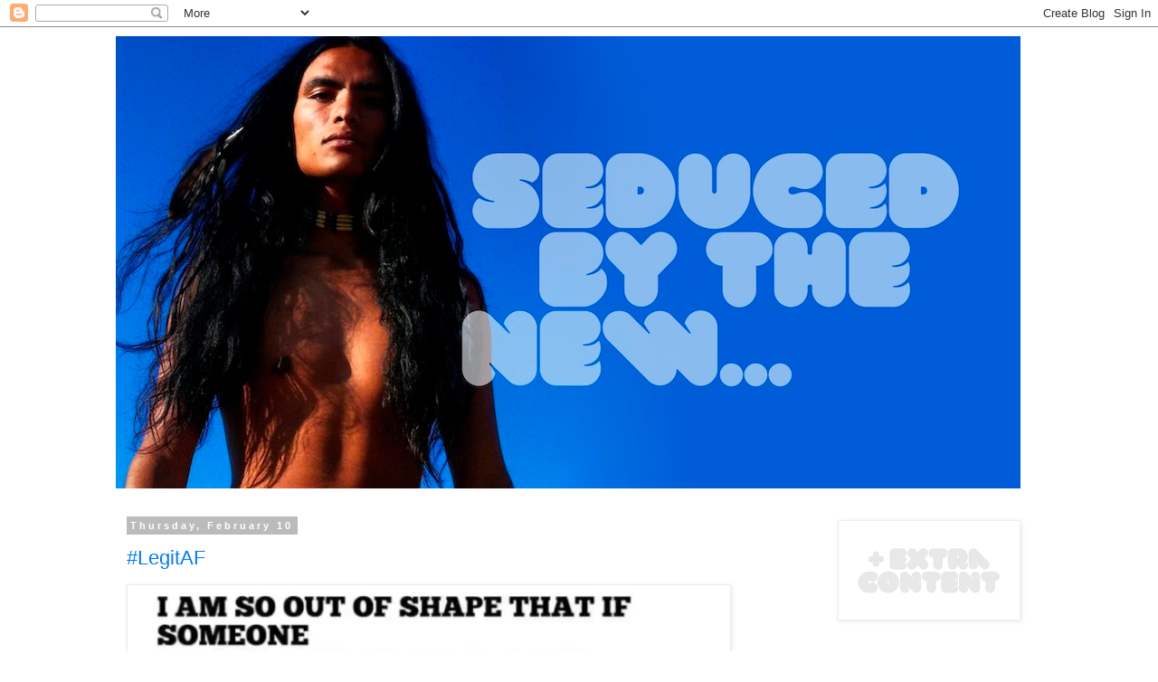

--- FILE ---
content_type: text/html; charset=UTF-8
request_url: https://www.seducedbythenew.com/2022/02/legitaf.html
body_size: 17567
content:
<!DOCTYPE html>
<html class='v2' dir='ltr' lang='en'>
<head>
<link href='https://www.blogger.com/static/v1/widgets/4128112664-css_bundle_v2.css' rel='stylesheet' type='text/css'/>
<meta content='width=1100' name='viewport'/>
<meta content='text/html; charset=UTF-8' http-equiv='Content-Type'/>
<meta content='blogger' name='generator'/>
<link href='https://www.seducedbythenew.com/favicon.ico' rel='icon' type='image/x-icon'/>
<link href='https://www.seducedbythenew.com/2022/02/legitaf.html' rel='canonical'/>
<link rel="alternate" type="application/atom+xml" title="Seduced by the New... - Atom" href="https://www.seducedbythenew.com/feeds/posts/default" />
<link rel="alternate" type="application/rss+xml" title="Seduced by the New... - RSS" href="https://www.seducedbythenew.com/feeds/posts/default?alt=rss" />
<link rel="service.post" type="application/atom+xml" title="Seduced by the New... - Atom" href="https://www.blogger.com/feeds/30456504/posts/default" />

<link rel="alternate" type="application/atom+xml" title="Seduced by the New... - Atom" href="https://www.seducedbythenew.com/feeds/6982447343909650378/comments/default" />
<!--Can't find substitution for tag [blog.ieCssRetrofitLinks]-->
<link href='https://blogger.googleusercontent.com/img/a/AVvXsEgjoIFy46493xJjVguzBvbpWdJrbfVUhL0T5IYz0oh1lb070lJn2bnSwfPfNcgYaM21xHn2W-ze_JSaOLZd8NxYBgSbCXKxRFQJz6JgxaRogRgGaiRcP6M0hxXlTKxmmGtTK9AdPHFBihGevXFi1VloFLweKKkuKQ1wd_R52sHOOrEIuc216Vg=w656-h670' rel='image_src'/>
<meta content='https://www.seducedbythenew.com/2022/02/legitaf.html' property='og:url'/>
<meta content='#LegitAF' property='og:title'/>
<meta content='' property='og:description'/>
<meta content='https://blogger.googleusercontent.com/img/a/AVvXsEgjoIFy46493xJjVguzBvbpWdJrbfVUhL0T5IYz0oh1lb070lJn2bnSwfPfNcgYaM21xHn2W-ze_JSaOLZd8NxYBgSbCXKxRFQJz6JgxaRogRgGaiRcP6M0hxXlTKxmmGtTK9AdPHFBihGevXFi1VloFLweKKkuKQ1wd_R52sHOOrEIuc216Vg=w1200-h630-p-k-no-nu' property='og:image'/>
<title>Seduced by the New...: #LegitAF</title>
<style id='page-skin-1' type='text/css'><!--
/*
-----------------------------------------------
Blogger Template Style
Name:     Simple
Designer: Blogger
URL:      www.blogger.com
----------------------------------------------- */
/* Content
----------------------------------------------- */
body {
font: normal normal 12px 'Trebuchet MS', Trebuchet, Verdana, sans-serif;
color: #007af5;
background: transparent none repeat scroll top left;
padding: 0 0 0 0;
}
html body .region-inner {
min-width: 0;
max-width: 100%;
width: auto;
}
h2 {
font-size: 22px;
}
a:link {
text-decoration:none;
color: #7BAAF7;
}
a:visited {
text-decoration:none;
color: #003d7b;
}
a:hover {
text-decoration:underline;
color: #4285F4;
}
.body-fauxcolumn-outer .fauxcolumn-inner {
background: transparent none repeat scroll top left;
_background-image: none;
}
.body-fauxcolumn-outer .cap-top {
position: absolute;
z-index: 1;
height: 400px;
width: 100%;
}
.body-fauxcolumn-outer .cap-top .cap-left {
width: 100%;
background: transparent none repeat-x scroll top left;
_background-image: none;
}
.content-outer {
-moz-box-shadow: 0 0 0 rgba(0, 0, 0, .15);
-webkit-box-shadow: 0 0 0 rgba(0, 0, 0, .15);
-goog-ms-box-shadow: 0 0 0 #333333;
box-shadow: 0 0 0 rgba(0, 0, 0, .15);
margin-bottom: 1px;
}
.content-inner {
padding: 10px 40px;
}
.content-inner {
background-color: transparent;
}
/* Header
----------------------------------------------- */
.header-outer {
background: transparent none repeat-x scroll 0 -400px;
_background-image: none;
}
.Header h1 {
font: normal normal 40px 'Trebuchet MS',Trebuchet,Verdana,sans-serif;
color: #F57C00;
text-shadow: 0 0 0 rgba(0, 0, 0, .2);
}
.Header h1 a {
color: #F57C00;
}
.Header .description {
font-size: 18px;
color: #000000;
}
.header-inner .Header .titlewrapper {
padding: 22px 0;
}
.header-inner .Header .descriptionwrapper {
padding: 0 0;
}
/* Tabs
----------------------------------------------- */
.tabs-inner .section:first-child {
border-top: 0 solid #dddddd;
}
.tabs-inner .section:first-child ul {
margin-top: -1px;
border-top: 1px solid #dddddd;
border-left: 1px solid #dddddd;
border-right: 1px solid #dddddd;
}
.tabs-inner .widget ul {
background: transparent none repeat-x scroll 0 -800px;
_background-image: none;
border-bottom: 1px solid #dddddd;
margin-top: 0;
margin-left: -30px;
margin-right: -30px;
}
.tabs-inner .widget li a {
display: inline-block;
padding: .6em 1em;
font: normal normal 12px 'Trebuchet MS', Trebuchet, Verdana, sans-serif;
color: #000000;
border-left: 1px solid transparent;
border-right: 1px solid #dddddd;
}
.tabs-inner .widget li:first-child a {
border-left: none;
}
.tabs-inner .widget li.selected a, .tabs-inner .widget li a:hover {
color: #000000;
background-color: #eeeeee;
text-decoration: none;
}
/* Columns
----------------------------------------------- */
.main-outer {
border-top: 0 solid transparent;
}
.fauxcolumn-left-outer .fauxcolumn-inner {
border-right: 1px solid transparent;
}
.fauxcolumn-right-outer .fauxcolumn-inner {
border-left: 1px solid transparent;
}
/* Headings
----------------------------------------------- */
div.widget > h2,
div.widget h2.title {
margin: 0 0 1em 0;
font: normal bold 11px 'Trebuchet MS',Trebuchet,Verdana,sans-serif;
color: #000000;
}
/* Widgets
----------------------------------------------- */
.widget .zippy {
color: #999999;
text-shadow: 2px 2px 1px rgba(0, 0, 0, .1);
}
.widget .popular-posts ul {
list-style: none;
}
/* Posts
----------------------------------------------- */
h2.date-header {
font: normal bold 11px Arial, Tahoma, Helvetica, FreeSans, sans-serif;
}
.date-header span {
background-color: #bbbbbb;
color: #ffffff;
padding: 0.4em;
letter-spacing: 3px;
margin: inherit;
}
.main-inner {
padding-top: 35px;
padding-bottom: 65px;
}
.main-inner .column-center-inner {
padding: 0 0;
}
.main-inner .column-center-inner .section {
margin: 0 1em;
}
.post {
margin: 0 0 45px 0;
}
h3.post-title, .comments h4 {
font: normal normal 22px 'Trebuchet MS',Trebuchet,Verdana,sans-serif;
margin: .75em 0 0;
}
.post-body {
font-size: 110%;
line-height: 1.4;
position: relative;
}
.post-body img, .post-body .tr-caption-container, .Profile img, .Image img,
.BlogList .item-thumbnail img {
padding: 2px;
background: #ffffff;
border: 1px solid #eeeeee;
-moz-box-shadow: 1px 1px 5px rgba(0, 0, 0, .1);
-webkit-box-shadow: 1px 1px 5px rgba(0, 0, 0, .1);
box-shadow: 1px 1px 5px rgba(0, 0, 0, .1);
}
.post-body img, .post-body .tr-caption-container {
padding: 5px;
}
.post-body .tr-caption-container {
color: #007af5;
}
.post-body .tr-caption-container img {
padding: 0;
background: transparent;
border: none;
-moz-box-shadow: 0 0 0 rgba(0, 0, 0, .1);
-webkit-box-shadow: 0 0 0 rgba(0, 0, 0, .1);
box-shadow: 0 0 0 rgba(0, 0, 0, .1);
}
.post-header {
margin: 0 0 1.5em;
line-height: 1.6;
font-size: 90%;
}
.post-footer {
margin: 20px -2px 0;
padding: 5px 10px;
color: #666666;
background-color: #eeeeee;
border-bottom: 1px solid #eeeeee;
line-height: 1.6;
font-size: 90%;
}
#comments .comment-author {
padding-top: 1.5em;
border-top: 1px solid transparent;
background-position: 0 1.5em;
}
#comments .comment-author:first-child {
padding-top: 0;
border-top: none;
}
.avatar-image-container {
margin: .2em 0 0;
}
#comments .avatar-image-container img {
border: 1px solid #eeeeee;
}
/* Comments
----------------------------------------------- */
.comments .comments-content .icon.blog-author {
background-repeat: no-repeat;
background-image: url([data-uri]);
}
.comments .comments-content .loadmore a {
border-top: 1px solid #999999;
border-bottom: 1px solid #999999;
}
.comments .comment-thread.inline-thread {
background-color: #eeeeee;
}
.comments .continue {
border-top: 2px solid #999999;
}
/* Accents
---------------------------------------------- */
.section-columns td.columns-cell {
border-left: 1px solid transparent;
}
.blog-pager {
background: transparent url(https://resources.blogblog.com/blogblog/data/1kt/simple/paging_dot.png) repeat-x scroll top center;
}
.blog-pager-older-link, .home-link,
.blog-pager-newer-link {
background-color: transparent;
padding: 5px;
}
.footer-outer {
border-top: 1px dashed #bbbbbb;
}
/* Mobile
----------------------------------------------- */
body.mobile  {
background-size: auto;
}
.mobile .body-fauxcolumn-outer {
background: transparent none repeat scroll top left;
}
.mobile .body-fauxcolumn-outer .cap-top {
background-size: 100% auto;
}
.mobile .content-outer {
-webkit-box-shadow: 0 0 3px rgba(0, 0, 0, .15);
box-shadow: 0 0 3px rgba(0, 0, 0, .15);
}
.mobile .tabs-inner .widget ul {
margin-left: 0;
margin-right: 0;
}
.mobile .post {
margin: 0;
}
.mobile .main-inner .column-center-inner .section {
margin: 0;
}
.mobile .date-header span {
padding: 0.1em 10px;
margin: 0 -10px;
}
.mobile h3.post-title {
margin: 0;
}
.mobile .blog-pager {
background: transparent none no-repeat scroll top center;
}
.mobile .footer-outer {
border-top: none;
}
.mobile .main-inner, .mobile .footer-inner {
background-color: transparent;
}
.mobile-index-contents {
color: #007af5;
}
.mobile-link-button {
background-color: #7BAAF7;
}
.mobile-link-button a:link, .mobile-link-button a:visited {
color: #ffffff;
}
.mobile .tabs-inner .section:first-child {
border-top: none;
}
.mobile .tabs-inner .PageList .widget-content {
background-color: #eeeeee;
color: #000000;
border-top: 1px solid #dddddd;
border-bottom: 1px solid #dddddd;
}
.mobile .tabs-inner .PageList .widget-content .pagelist-arrow {
border-left: 1px solid #dddddd;
}

--></style>
<style id='template-skin-1' type='text/css'><!--
body {
min-width: 1104px;
}
.content-outer, .content-fauxcolumn-outer, .region-inner {
min-width: 1104px;
max-width: 1104px;
_width: 1104px;
}
.main-inner .columns {
padding-left: 0px;
padding-right: 256px;
}
.main-inner .fauxcolumn-center-outer {
left: 0px;
right: 256px;
/* IE6 does not respect left and right together */
_width: expression(this.parentNode.offsetWidth -
parseInt("0px") -
parseInt("256px") + 'px');
}
.main-inner .fauxcolumn-left-outer {
width: 0px;
}
.main-inner .fauxcolumn-right-outer {
width: 256px;
}
.main-inner .column-left-outer {
width: 0px;
right: 100%;
margin-left: -0px;
}
.main-inner .column-right-outer {
width: 256px;
margin-right: -256px;
}
#layout {
min-width: 0;
}
#layout .content-outer {
min-width: 0;
width: 800px;
}
#layout .region-inner {
min-width: 0;
width: auto;
}
body#layout div.add_widget {
padding: 8px;
}
body#layout div.add_widget a {
margin-left: 32px;
}
--></style>
<link href='https://www.blogger.com/dyn-css/authorization.css?targetBlogID=30456504&amp;zx=1d6e3fb3-40d7-4c13-9e34-b18be4fbc41c' media='none' onload='if(media!=&#39;all&#39;)media=&#39;all&#39;' rel='stylesheet'/><noscript><link href='https://www.blogger.com/dyn-css/authorization.css?targetBlogID=30456504&amp;zx=1d6e3fb3-40d7-4c13-9e34-b18be4fbc41c' rel='stylesheet'/></noscript>
<meta name='google-adsense-platform-account' content='ca-host-pub-1556223355139109'/>
<meta name='google-adsense-platform-domain' content='blogspot.com'/>

<!-- data-ad-client=ca-pub-3665574624846463 -->

</head>
<body class='loading variant-simplysimple'>
<div class='navbar section' id='navbar' name='Navbar'><div class='widget Navbar' data-version='1' id='Navbar1'><script type="text/javascript">
    function setAttributeOnload(object, attribute, val) {
      if(window.addEventListener) {
        window.addEventListener('load',
          function(){ object[attribute] = val; }, false);
      } else {
        window.attachEvent('onload', function(){ object[attribute] = val; });
      }
    }
  </script>
<div id="navbar-iframe-container"></div>
<script type="text/javascript" src="https://apis.google.com/js/platform.js"></script>
<script type="text/javascript">
      gapi.load("gapi.iframes:gapi.iframes.style.bubble", function() {
        if (gapi.iframes && gapi.iframes.getContext) {
          gapi.iframes.getContext().openChild({
              url: 'https://www.blogger.com/navbar/30456504?po\x3d6982447343909650378\x26origin\x3dhttps://www.seducedbythenew.com',
              where: document.getElementById("navbar-iframe-container"),
              id: "navbar-iframe"
          });
        }
      });
    </script><script type="text/javascript">
(function() {
var script = document.createElement('script');
script.type = 'text/javascript';
script.src = '//pagead2.googlesyndication.com/pagead/js/google_top_exp.js';
var head = document.getElementsByTagName('head')[0];
if (head) {
head.appendChild(script);
}})();
</script>
</div></div>
<div class='body-fauxcolumns'>
<div class='fauxcolumn-outer body-fauxcolumn-outer'>
<div class='cap-top'>
<div class='cap-left'></div>
<div class='cap-right'></div>
</div>
<div class='fauxborder-left'>
<div class='fauxborder-right'></div>
<div class='fauxcolumn-inner'>
</div>
</div>
<div class='cap-bottom'>
<div class='cap-left'></div>
<div class='cap-right'></div>
</div>
</div>
</div>
<div class='content'>
<div class='content-fauxcolumns'>
<div class='fauxcolumn-outer content-fauxcolumn-outer'>
<div class='cap-top'>
<div class='cap-left'></div>
<div class='cap-right'></div>
</div>
<div class='fauxborder-left'>
<div class='fauxborder-right'></div>
<div class='fauxcolumn-inner'>
</div>
</div>
<div class='cap-bottom'>
<div class='cap-left'></div>
<div class='cap-right'></div>
</div>
</div>
</div>
<div class='content-outer'>
<div class='content-cap-top cap-top'>
<div class='cap-left'></div>
<div class='cap-right'></div>
</div>
<div class='fauxborder-left content-fauxborder-left'>
<div class='fauxborder-right content-fauxborder-right'></div>
<div class='content-inner'>
<header>
<div class='header-outer'>
<div class='header-cap-top cap-top'>
<div class='cap-left'></div>
<div class='cap-right'></div>
</div>
<div class='fauxborder-left header-fauxborder-left'>
<div class='fauxborder-right header-fauxborder-right'></div>
<div class='region-inner header-inner'>
<div class='header section' id='header' name='Header'><div class='widget Header' data-version='1' id='Header1'>
<div id='header-inner'>
<a href='https://www.seducedbythenew.com/' style='display: block'>
<img alt='Seduced by the New...' height='500px; ' id='Header1_headerimg' src='https://blogger.googleusercontent.com/img/a/AVvXsEhdBbYbQcl4MxFWsA38gaf_ITZvj6lPzrmFL9YfclJ1qiLTek7uASaWi0YjwMdHIIWl_fVn6qo7X0zdHOWdRbKVD1Jj-KT6pTCipc87ry1Pt1nNFE6a25pr51LIsHWIu_zqaFa_09PuWdyn_4P81Erf1aYC69D6FNP2hHbSBkiO6S4Wj8BlMbLpNQ=s1000' style='display: block' width='1000px; '/>
</a>
</div>
</div></div>
</div>
</div>
<div class='header-cap-bottom cap-bottom'>
<div class='cap-left'></div>
<div class='cap-right'></div>
</div>
</div>
</header>
<div class='tabs-outer'>
<div class='tabs-cap-top cap-top'>
<div class='cap-left'></div>
<div class='cap-right'></div>
</div>
<div class='fauxborder-left tabs-fauxborder-left'>
<div class='fauxborder-right tabs-fauxborder-right'></div>
<div class='region-inner tabs-inner'>
<div class='tabs no-items section' id='crosscol' name='Cross-Column'></div>
<div class='tabs no-items section' id='crosscol-overflow' name='Cross-Column 2'></div>
</div>
</div>
<div class='tabs-cap-bottom cap-bottom'>
<div class='cap-left'></div>
<div class='cap-right'></div>
</div>
</div>
<div class='main-outer'>
<div class='main-cap-top cap-top'>
<div class='cap-left'></div>
<div class='cap-right'></div>
</div>
<div class='fauxborder-left main-fauxborder-left'>
<div class='fauxborder-right main-fauxborder-right'></div>
<div class='region-inner main-inner'>
<div class='columns fauxcolumns'>
<div class='fauxcolumn-outer fauxcolumn-center-outer'>
<div class='cap-top'>
<div class='cap-left'></div>
<div class='cap-right'></div>
</div>
<div class='fauxborder-left'>
<div class='fauxborder-right'></div>
<div class='fauxcolumn-inner'>
</div>
</div>
<div class='cap-bottom'>
<div class='cap-left'></div>
<div class='cap-right'></div>
</div>
</div>
<div class='fauxcolumn-outer fauxcolumn-left-outer'>
<div class='cap-top'>
<div class='cap-left'></div>
<div class='cap-right'></div>
</div>
<div class='fauxborder-left'>
<div class='fauxborder-right'></div>
<div class='fauxcolumn-inner'>
</div>
</div>
<div class='cap-bottom'>
<div class='cap-left'></div>
<div class='cap-right'></div>
</div>
</div>
<div class='fauxcolumn-outer fauxcolumn-right-outer'>
<div class='cap-top'>
<div class='cap-left'></div>
<div class='cap-right'></div>
</div>
<div class='fauxborder-left'>
<div class='fauxborder-right'></div>
<div class='fauxcolumn-inner'>
</div>
</div>
<div class='cap-bottom'>
<div class='cap-left'></div>
<div class='cap-right'></div>
</div>
</div>
<!-- corrects IE6 width calculation -->
<div class='columns-inner'>
<div class='column-center-outer'>
<div class='column-center-inner'>
<div class='main section' id='main' name='Main'><div class='widget Blog' data-version='1' id='Blog1'>
<div class='blog-posts hfeed'>

          <div class="date-outer">
        
<h2 class='date-header'><span>Thursday, February 10</span></h2>

          <div class="date-posts">
        
<div class='post-outer'>
<div class='post hentry uncustomized-post-template' itemprop='blogPost' itemscope='itemscope' itemtype='http://schema.org/BlogPosting'>
<meta content='https://blogger.googleusercontent.com/img/a/AVvXsEgjoIFy46493xJjVguzBvbpWdJrbfVUhL0T5IYz0oh1lb070lJn2bnSwfPfNcgYaM21xHn2W-ze_JSaOLZd8NxYBgSbCXKxRFQJz6JgxaRogRgGaiRcP6M0hxXlTKxmmGtTK9AdPHFBihGevXFi1VloFLweKKkuKQ1wd_R52sHOOrEIuc216Vg=w656-h670' itemprop='image_url'/>
<meta content='30456504' itemprop='blogId'/>
<meta content='6982447343909650378' itemprop='postId'/>
<a name='6982447343909650378'></a>
<h3 class='post-title entry-title' itemprop='name'>
#LegitAF
</h3>
<div class='post-header'>
<div class='post-header-line-1'></div>
</div>
<div class='post-body entry-content' id='post-body-6982447343909650378' itemprop='description articleBody'>
<p></p><div class="separator" style="clear: both; text-align: center;"><a href="https://blogger.googleusercontent.com/img/a/AVvXsEgjoIFy46493xJjVguzBvbpWdJrbfVUhL0T5IYz0oh1lb070lJn2bnSwfPfNcgYaM21xHn2W-ze_JSaOLZd8NxYBgSbCXKxRFQJz6JgxaRogRgGaiRcP6M0hxXlTKxmmGtTK9AdPHFBihGevXFi1VloFLweKKkuKQ1wd_R52sHOOrEIuc216Vg=s654" imageanchor="1" style="clear: left; float: left; margin-bottom: 1em; margin-right: 1em;"><img border="0" data-original-height="654" data-original-width="639" height="670" src="https://blogger.googleusercontent.com/img/a/AVvXsEgjoIFy46493xJjVguzBvbpWdJrbfVUhL0T5IYz0oh1lb070lJn2bnSwfPfNcgYaM21xHn2W-ze_JSaOLZd8NxYBgSbCXKxRFQJz6JgxaRogRgGaiRcP6M0hxXlTKxmmGtTK9AdPHFBihGevXFi1VloFLweKKkuKQ1wd_R52sHOOrEIuc216Vg=w656-h670" width="656" /></a></div><br />&nbsp;<p></p>
<div style='clear: both;'></div>
</div>
<div class='post-footer'>
<div class='post-footer-line post-footer-line-1'>
<span class='post-author vcard'>
</span>
<span class='post-timestamp'>
at
<meta content='https://www.seducedbythenew.com/2022/02/legitaf.html' itemprop='url'/>
<a class='timestamp-link' href='https://www.seducedbythenew.com/2022/02/legitaf.html' rel='bookmark' title='permanent link'><abbr class='published' itemprop='datePublished' title='2022-02-10T08:30:00-06:00'>8:30 AM</abbr></a>
</span>
<span class='post-comment-link'>
</span>
<span class='post-icons'>
</span>
<div class='post-share-buttons goog-inline-block'>
</div>
</div>
<div class='post-footer-line post-footer-line-2'>
<span class='post-labels'>
</span>
</div>
<div class='post-footer-line post-footer-line-3'>
<span class='post-location'>
</span>
</div>
</div>
</div>
<div class='comments' id='comments'>
<a name='comments'></a>
<h4>No comments:</h4>
<div id='Blog1_comments-block-wrapper'>
<dl class='avatar-comment-indent' id='comments-block'>
</dl>
</div>
<p class='comment-footer'>
<div class='comment-form'>
<a name='comment-form'></a>
<h4 id='comment-post-message'>Post a Comment</h4>
<p>
</p>
<a href='https://www.blogger.com/comment/frame/30456504?po=6982447343909650378&hl=en&saa=85391&origin=https://www.seducedbythenew.com' id='comment-editor-src'></a>
<iframe allowtransparency='true' class='blogger-iframe-colorize blogger-comment-from-post' frameborder='0' height='410px' id='comment-editor' name='comment-editor' src='' width='100%'></iframe>
<script src='https://www.blogger.com/static/v1/jsbin/1345082660-comment_from_post_iframe.js' type='text/javascript'></script>
<script type='text/javascript'>
      BLOG_CMT_createIframe('https://www.blogger.com/rpc_relay.html');
    </script>
</div>
</p>
</div>
</div>

        </div></div>
      
</div>
<div class='blog-pager' id='blog-pager'>
<span id='blog-pager-newer-link'>
<a class='blog-pager-newer-link' href='https://www.seducedbythenew.com/2022/02/so-cute-its-sick_0653449467.html' id='Blog1_blog-pager-newer-link' title='Newer Post'>Newer Post</a>
</span>
<span id='blog-pager-older-link'>
<a class='blog-pager-older-link' href='https://www.seducedbythenew.com/2022/02/character-concept-art.html' id='Blog1_blog-pager-older-link' title='Older Post'>Older Post</a>
</span>
<a class='home-link' href='https://www.seducedbythenew.com/'>Home</a>
</div>
<div class='clear'></div>
<div class='post-feeds'>
<div class='feed-links'>
Subscribe to:
<a class='feed-link' href='https://www.seducedbythenew.com/feeds/6982447343909650378/comments/default' target='_blank' type='application/atom+xml'>Post Comments (Atom)</a>
</div>
</div>
</div></div>
</div>
</div>
<div class='column-left-outer'>
<div class='column-left-inner'>
<aside>
</aside>
</div>
</div>
<div class='column-right-outer'>
<div class='column-right-inner'>
<aside>
<div class='sidebar section' id='sidebar-right-1'><div class='widget Image' data-version='1' id='Image1'>
<div class='widget-content'>
<img alt='' height='105' id='Image1_img' src='https://blogger.googleusercontent.com/img/a/AVvXsEh9G_5EtLxm6nicOi0zc-dvVPgH2_VbYacKocOsyW_Z6XS40JHMwfWz5nse-UETWauogtKlzQOrqw6qP8HsbxtYd31aVybVqXjNHal-cUd60_chiHZuj9b-OsPhVTUy1QnjiyS_Us9fGxjnReQhnTWqU0cMwe1iOV52TMnJsx3pCK58Zj7ZsNfYhA=s196' width='196'/>
<br/>
</div>
<div class='clear'></div>
</div><div class='widget LinkList' data-version='1' id='LinkList1'>
<div class='widget-content'>
<ul>
<li><a href='https://www.instagram.com/seducedbythenew/'>@Instagram </a></li>
<li><a href='https://www.pinterest.com/seducedbythenew/'>@Pinterest</a></li>
<li><a href='https://www.tumblr.com/blog/roborange'>@Tumblr</a></li>
<li><a href='https://www.youtube.com/watch?v=t-jmPjdIbbs&list=PL-fN0ALDXep7jFZyoh-62pAZA2OGtiM7k'>@YouTube  #MyDiscography</a></li>
<li><a href='https://www.youtube.com/playlist?list=PL-fN0ALDXep5TEP9E3ViXEzDUvIaSYbqN'>@YouTube #CookedTracks</a></li>
<li><a href='https://www.youtube.com/playlist?list=PL-fN0ALDXep61u1YJSsQ_dR4UYxNkVMIL'>@YouTube #LetsVibe</a></li>
<li><a href='https://soundcloud.com/roborange/sets/dontmissyouanymore'>@SoundCloud #DontMissYouAnymore</a></li>
<li><a href='https://www.tiktok.com/@roborange83?_t=ZT-8vQ8cRH5QmR&_r=1&fbclid=IwY2xjawJky_5leHRuA2FlbQIxMAABHsVREpKhXFrA9ki50aqA32HMn7LvLVXPdBQKQmzOmBHnfrzbCQ0wg_oR8AB-_aem_e8aU-4nj3knnLPoPnHjyuA'>@TikTok</a></li>
<li><a href='https://www.threads.net/@seducedbythenew/post/DIPzAHxJBUM?invite=0'>@Threads</a></li>
</ul>
<div class='clear'></div>
</div>
</div><div class='widget HTML' data-version='1' id='HTML6'>
<div class='widget-content'>
<script type="text/javascript">var addthis_config = {"data_track_addressbar":true};</script>
<script type="text/javascript" src="//s7.addthis.com/js/250/addthis_widget.js#pubid=ra-4d94efed3b4bba9d"></script>
<script type='text/javascript'>
document.doAT = function(cl)
{
        var myclass = new RegExp('hentry');
        var myTitleContainer = new RegExp('post-title');
        var myPostContent = new RegExp('post-footer');
        var elem = this.getElementsByTagName('div');
        for (var i = 0; i < elem.length; i++)
        {
            var classes = elem[i].className;
            if (myclass.test(classes))
            {                var container = elem[i];
                for (var b = 0; b < container.childNodes.length; b++)
                {
                    var item = container.childNodes[b].className;
                    if (myTitleContainer.test(item))
                    {
                        var link = container.childNodes[b].getElementsByTagName('a');
                        if (typeof(link[0]) != 'undefined')
                        {
                            var url = link[0].href;
                            var title = link[0].innerHTML;
                        }
                        else
                        {
                            var url = document.url;
                            var title =  container.childNodes[b].innerHTML;
                        }
                        if (typeof(url) == 'undefined'|| url == 'undefined' ){
                            url = window.location.href;
                        }
                    var singleq = new RegExp("'", 'g');
                    var doubleq = new RegExp('"', 'g');                                                                                                                                                                                                                        
                    title = title.replace(singleq, '&#39;', 'gi');
                    title = title.replace(doubleq, '&#34;', 'gi');

                    }
                    if (myPostContent.test(item))
                    {
                        var footer = container.childNodes[b];
                    }
                }
                var n = document.createElement('div');
                var at = "<div class='addthis_toolbox addthis_default_style ' addthis:title='"+title+"' addthis:url='"+encodeURI(url)+"'   > <a class='addthis_button_facebook_like' fb:like:layout='button_count'></a> <a class='addthis_button_tweet'></a> <a class='addthis_button_pinterest_pinit'></a> <a class='addthis_counter addthis_pill_style'></a> </div> ";
                n.innerHTML = at;
                container.insertBefore(n , footer);
            }
        }
    return true;
};

document.doAT('hentry');
</script>
</div>
<div class='clear'></div>
</div><div class='widget PopularPosts' data-version='1' id='PopularPosts1'>
<h2>Top Ten Posts</h2>
<div class='widget-content popular-posts'>
<ul>
<li>
<div class='item-content'>
<div class='item-thumbnail'>
<a href='https://www.seducedbythenew.com/2012/01/nominees-for.html' target='_blank'>
<img alt='' border='0' src='https://blogger.googleusercontent.com/img/b/R29vZ2xl/AVvXsEhiuV_FaGJNp5-3aStmO86GF37jc9oeoPVTEIuq3ilLcOsMI4e_pJ3GH_Og-9KB6WRiOCV-s1uojSK4M8YEOp6_Ln9q0r5b5KJH2JYaWIyA-yr9EejplW6LiVzYyTATOhYq4J7jHA/w72-h72-p-k-no-nu/Picture+1.png'/>
</a>
</div>
<div class='item-title'><a href='https://www.seducedbythenew.com/2012/01/nominees-for.html'>The nominees for...</a></div>
<div class='item-snippet'> The Academy Awards&#160; &#160;   Best Picture  &quot;The Artist&quot;  &quot;The Descendants&quot;  &quot;Extremely Loud &amp; Incredibly Close...</div>
</div>
<div style='clear: both;'></div>
</li>
<li>
<div class='item-content'>
<div class='item-thumbnail'>
<a href='https://www.seducedbythenew.com/2025/11/hebetterquit_0701579540.html' target='_blank'>
<img alt='' border='0' src='https://blogger.googleusercontent.com/img/b/R29vZ2xl/AVvXsEgPU8OzD8_p6sXyw0t_NZSGfObU-QjAo_eF9HK2usrikLYG4pF-ILMQx7ireiqPvd4FnbURcULfi61xwrlDtjFUeAprSer0wAA-Ynr3uAhm4X1MH-50nbhQnemY6Nqnpln9Su4T2aK_7yvbIMjkQrs_3MdlnF8AFoeyHnp4ZOEfGTuo5o39fB54-A/w72-h72-p-k-no-nu/tumblr_aba10bfa68ae62c43541222a8fb20bb3_c2d283e6_1280.jpg'/>
</a>
</div>
<div class='item-title'><a href='https://www.seducedbythenew.com/2025/11/hebetterquit_0701579540.html'>#HeBetterQuit 🍆🍑😩 </a></div>
<div class='item-snippet'>
</div>
</div>
<div style='clear: both;'></div>
</li>
<li>
<div class='item-content'>
<div class='item-thumbnail'>
<a href='https://www.seducedbythenew.com/2025/11/scrollstopper.html' target='_blank'>
<img alt='' border='0' src='https://blogger.googleusercontent.com/img/b/R29vZ2xl/AVvXsEidPaGtvGkw462XM689KamqHbauSUHqOVYUtRAn2XaC5G2vxZ_HxSRgGw9UHUFODfyN6neEdXyQKlORfwTExVI-f0XVsrgxZ2r7KaTPVCDIocRCkmiIex4y4G16Bs9rspq1t1KBXhXCJL07XWTx47pezhG_F3AMqStmEsrzCshgWMg9k2x9YFSDLQ/w72-h72-p-k-no-nu/tumblr_dd19ccf38ac12daf07db8d527f188883_8200e8ac_640.gif'/>
</a>
</div>
<div class='item-title'><a href='https://www.seducedbythenew.com/2025/11/scrollstopper.html'>#ScrollStopper 🛑 🛑 🛑</a></div>
<div class='item-snippet'>&#160;</div>
</div>
<div style='clear: both;'></div>
</li>
<li>
<div class='item-content'>
<div class='item-thumbnail'>
<a href='https://www.seducedbythenew.com/2025/11/gwip.html' target='_blank'>
<img alt='' border='0' src='https://blogger.googleusercontent.com/img/b/R29vZ2xl/AVvXsEhZ3WdVaD1VXqyBdd9JCF_Iel0F7wjYOBesLV0S4pSloJ_MhIfOlMgZXV9SXXX7AspLSPwenZqwDRytQChEaRpnVXNE9SvEzGhcV9gXnr3aVL2VcKl2K_0yMa9s1uNEy9FRs5CtSryLngWDQzJ5PHnZIQARKTLYb_Rvouzywg467OpJoOo3qqivaA/w72-h72-p-k-no-nu/Screenshot%202025-11-06%20at%2011.17.48%E2%80%AFAM.png'/>
</a>
</div>
<div class='item-title'><a href='https://www.seducedbythenew.com/2025/11/gwip.html'>#GWiP</a></div>
<div class='item-snippet'>&#160;</div>
</div>
<div style='clear: both;'></div>
</li>
<li>
<div class='item-content'>
<div class='item-thumbnail'>
<a href='https://www.seducedbythenew.com/2022/11/warhammer.html' target='_blank'>
<img alt='' border='0' src='https://blogger.googleusercontent.com/img/b/R29vZ2xl/AVvXsEgRVn1ePBe6N7kAyUkVc8eNB2r2l4nTAu3zLzXEI4aNODzymwE0XwNv2JsC6ZaXvMtF9L-egiXJAgHWFKmRw95by6i-XhSWccxmU8HlfzAgK9vQvMZ5GPX-oyfOIPCpUY7nw_GUtYMyMEjM8bS2SIKKC6jcPIP3-OXRhdW3VwhK6cT8GCpJARU/w72-h72-p-k-no-nu/311042818_5585433814871683_4363425596429041568_n.jpg'/>
</a>
</div>
<div class='item-title'><a href='https://www.seducedbythenew.com/2022/11/warhammer.html'>@Warhammer</a></div>
<div class='item-snippet'>link &#160;</div>
</div>
<div style='clear: both;'></div>
</li>
<li>
<div class='item-content'>
<div class='item-thumbnail'>
<a href='https://www.seducedbythenew.com/2025/10/happyjoctober_01851436483.html' target='_blank'>
<img alt='' border='0' src='https://blogger.googleusercontent.com/img/b/R29vZ2xl/AVvXsEia2ArjIpaaCg-T9nzgllGTqOLmTxaFP0KTJlAJJcg7_DxeeoQ2GqAcaPha56a_A5jGK4gyO-bQ2weRJhDis1lmJH6xw2Xq3HoFLikjdrk0Vu9rVm02WpD0UWWkWcnHP0415W6Sf906HLzoE6oh9fUxsbwwpyAatkjLRnEeZeeD03g6wYtmjmBY0w/w72-h72-p-k-no-nu/tumblr_fa2fea32437df13c09f409477da4b7f2_3bfd9296_1280.jpg'/>
</a>
</div>
<div class='item-title'><a href='https://www.seducedbythenew.com/2025/10/happyjoctober_01851436483.html'>#HappyJoctober </a></div>
<div class='item-snippet'>
</div>
</div>
<div style='clear: both;'></div>
</li>
<li>
<div class='item-content'>
<div class='item-thumbnail'>
<a href='https://www.seducedbythenew.com/2025/11/the-mighty-nein-s1e1-full-episode-mote.html' target='_blank'>
<img alt='' border='0' src='https://lh3.googleusercontent.com/blogger_img_proxy/AEn0k_uPKDXcR1jMO0n9v5SgaKD3ttSJ_H2Zr_zz9rDsRlquhfda9nBHGJHAoxEPSRtdgo1hlV4pNGJ6vaGvtx5MyHJOlLOEMsGGGjYZP0o6eZDsPMOZ8g=w72-h72-n-k-no-nu'/>
</a>
</div>
<div class='item-title'><a href='https://www.seducedbythenew.com/2025/11/the-mighty-nein-s1e1-full-episode-mote.html'>The Mighty Nein S1E1 Full Episode &#8220;Mote of Possibility&#8221; | Prime Video</a></div>
<div class='item-snippet'>
</div>
</div>
<div style='clear: both;'></div>
</li>
<li>
<div class='item-content'>
<div class='item-thumbnail'>
<a href='https://www.seducedbythenew.com/2019/02/fantastic-four-2026.html' target='_blank'>
<img alt='' border='0' src='https://blogger.googleusercontent.com/img/b/R29vZ2xl/AVvXsEjAKUE-XhQoI5RvIptbnPft_TBXQipeDhQe8AHutVMBASXi5k8fZ07fjnYpXCzekXCDRk05y_sWOmelfCnzuG383UFzUwiT4scy-lEGL2h0Y_86rSDmcCclxg_Ztv_wx2af520_JQ/w72-h72-p-k-no-nu/tumblr_pmf7nxWyjQ1uxfptco4_500.jpg'/>
</a>
</div>
<div class='item-title'><a href='https://www.seducedbythenew.com/2019/02/fantastic-four-2026.html'>Fantastic Four 2026</a></div>
<div class='item-snippet'>   link    </div>
</div>
<div style='clear: both;'></div>
</li>
<li>
<div class='item-content'>
<div class='item-title'><a href='https://www.seducedbythenew.com/2025/11/renderedthot_0630622435.html'>#RenderedThot</a></div>
<div class='item-snippet'>https://www.tumblr.com/roborange/798779686437240833</div>
</div>
<div style='clear: both;'></div>
</li>
<li>
<div class='item-content'>
<div class='item-title'><a href='https://www.seducedbythenew.com/2025/11/oh-my_18.html'>Oh My!</a></div>
<div class='item-snippet'>        View this post on Instagram             A post shared by Reilly Golden (@reilly.golden_)  </div>
</div>
<div style='clear: both;'></div>
</li>
</ul>
<div class='clear'></div>
</div>
</div><div class='widget BlogArchive' data-version='1' id='BlogArchive1'>
<h2>Orange Archive</h2>
<div class='widget-content'>
<div id='ArchiveList'>
<div id='BlogArchive1_ArchiveList'>
<ul class='hierarchy'>
<li class='archivedate collapsed'>
<a class='toggle' href='javascript:void(0)'>
<span class='zippy'>

        &#9658;&#160;
      
</span>
</a>
<a class='post-count-link' href='https://www.seducedbythenew.com/2025/'>
2025
</a>
<span class='post-count' dir='ltr'>(3180)</span>
<ul class='hierarchy'>
<li class='archivedate collapsed'>
<a class='toggle' href='javascript:void(0)'>
<span class='zippy'>

        &#9658;&#160;
      
</span>
</a>
<a class='post-count-link' href='https://www.seducedbythenew.com/2025/11/'>
November 2025
</a>
<span class='post-count' dir='ltr'>(284)</span>
</li>
</ul>
<ul class='hierarchy'>
<li class='archivedate collapsed'>
<a class='toggle' href='javascript:void(0)'>
<span class='zippy'>

        &#9658;&#160;
      
</span>
</a>
<a class='post-count-link' href='https://www.seducedbythenew.com/2025/10/'>
October 2025
</a>
<span class='post-count' dir='ltr'>(340)</span>
</li>
</ul>
<ul class='hierarchy'>
<li class='archivedate collapsed'>
<a class='toggle' href='javascript:void(0)'>
<span class='zippy'>

        &#9658;&#160;
      
</span>
</a>
<a class='post-count-link' href='https://www.seducedbythenew.com/2025/09/'>
September 2025
</a>
<span class='post-count' dir='ltr'>(309)</span>
</li>
</ul>
<ul class='hierarchy'>
<li class='archivedate collapsed'>
<a class='toggle' href='javascript:void(0)'>
<span class='zippy'>

        &#9658;&#160;
      
</span>
</a>
<a class='post-count-link' href='https://www.seducedbythenew.com/2025/08/'>
August 2025
</a>
<span class='post-count' dir='ltr'>(302)</span>
</li>
</ul>
<ul class='hierarchy'>
<li class='archivedate collapsed'>
<a class='toggle' href='javascript:void(0)'>
<span class='zippy'>

        &#9658;&#160;
      
</span>
</a>
<a class='post-count-link' href='https://www.seducedbythenew.com/2025/07/'>
July 2025
</a>
<span class='post-count' dir='ltr'>(314)</span>
</li>
</ul>
<ul class='hierarchy'>
<li class='archivedate collapsed'>
<a class='toggle' href='javascript:void(0)'>
<span class='zippy'>

        &#9658;&#160;
      
</span>
</a>
<a class='post-count-link' href='https://www.seducedbythenew.com/2025/06/'>
June 2025
</a>
<span class='post-count' dir='ltr'>(279)</span>
</li>
</ul>
<ul class='hierarchy'>
<li class='archivedate collapsed'>
<a class='toggle' href='javascript:void(0)'>
<span class='zippy'>

        &#9658;&#160;
      
</span>
</a>
<a class='post-count-link' href='https://www.seducedbythenew.com/2025/05/'>
May 2025
</a>
<span class='post-count' dir='ltr'>(288)</span>
</li>
</ul>
<ul class='hierarchy'>
<li class='archivedate collapsed'>
<a class='toggle' href='javascript:void(0)'>
<span class='zippy'>

        &#9658;&#160;
      
</span>
</a>
<a class='post-count-link' href='https://www.seducedbythenew.com/2025/04/'>
April 2025
</a>
<span class='post-count' dir='ltr'>(259)</span>
</li>
</ul>
<ul class='hierarchy'>
<li class='archivedate collapsed'>
<a class='toggle' href='javascript:void(0)'>
<span class='zippy'>

        &#9658;&#160;
      
</span>
</a>
<a class='post-count-link' href='https://www.seducedbythenew.com/2025/03/'>
March 2025
</a>
<span class='post-count' dir='ltr'>(256)</span>
</li>
</ul>
<ul class='hierarchy'>
<li class='archivedate collapsed'>
<a class='toggle' href='javascript:void(0)'>
<span class='zippy'>

        &#9658;&#160;
      
</span>
</a>
<a class='post-count-link' href='https://www.seducedbythenew.com/2025/02/'>
February 2025
</a>
<span class='post-count' dir='ltr'>(252)</span>
</li>
</ul>
<ul class='hierarchy'>
<li class='archivedate collapsed'>
<a class='toggle' href='javascript:void(0)'>
<span class='zippy'>

        &#9658;&#160;
      
</span>
</a>
<a class='post-count-link' href='https://www.seducedbythenew.com/2025/01/'>
January 2025
</a>
<span class='post-count' dir='ltr'>(297)</span>
</li>
</ul>
</li>
</ul>
<ul class='hierarchy'>
<li class='archivedate collapsed'>
<a class='toggle' href='javascript:void(0)'>
<span class='zippy'>

        &#9658;&#160;
      
</span>
</a>
<a class='post-count-link' href='https://www.seducedbythenew.com/2024/'>
2024
</a>
<span class='post-count' dir='ltr'>(3666)</span>
<ul class='hierarchy'>
<li class='archivedate collapsed'>
<a class='toggle' href='javascript:void(0)'>
<span class='zippy'>

        &#9658;&#160;
      
</span>
</a>
<a class='post-count-link' href='https://www.seducedbythenew.com/2024/12/'>
December 2024
</a>
<span class='post-count' dir='ltr'>(369)</span>
</li>
</ul>
<ul class='hierarchy'>
<li class='archivedate collapsed'>
<a class='toggle' href='javascript:void(0)'>
<span class='zippy'>

        &#9658;&#160;
      
</span>
</a>
<a class='post-count-link' href='https://www.seducedbythenew.com/2024/11/'>
November 2024
</a>
<span class='post-count' dir='ltr'>(331)</span>
</li>
</ul>
<ul class='hierarchy'>
<li class='archivedate collapsed'>
<a class='toggle' href='javascript:void(0)'>
<span class='zippy'>

        &#9658;&#160;
      
</span>
</a>
<a class='post-count-link' href='https://www.seducedbythenew.com/2024/10/'>
October 2024
</a>
<span class='post-count' dir='ltr'>(327)</span>
</li>
</ul>
<ul class='hierarchy'>
<li class='archivedate collapsed'>
<a class='toggle' href='javascript:void(0)'>
<span class='zippy'>

        &#9658;&#160;
      
</span>
</a>
<a class='post-count-link' href='https://www.seducedbythenew.com/2024/09/'>
September 2024
</a>
<span class='post-count' dir='ltr'>(290)</span>
</li>
</ul>
<ul class='hierarchy'>
<li class='archivedate collapsed'>
<a class='toggle' href='javascript:void(0)'>
<span class='zippy'>

        &#9658;&#160;
      
</span>
</a>
<a class='post-count-link' href='https://www.seducedbythenew.com/2024/08/'>
August 2024
</a>
<span class='post-count' dir='ltr'>(307)</span>
</li>
</ul>
<ul class='hierarchy'>
<li class='archivedate collapsed'>
<a class='toggle' href='javascript:void(0)'>
<span class='zippy'>

        &#9658;&#160;
      
</span>
</a>
<a class='post-count-link' href='https://www.seducedbythenew.com/2024/07/'>
July 2024
</a>
<span class='post-count' dir='ltr'>(307)</span>
</li>
</ul>
<ul class='hierarchy'>
<li class='archivedate collapsed'>
<a class='toggle' href='javascript:void(0)'>
<span class='zippy'>

        &#9658;&#160;
      
</span>
</a>
<a class='post-count-link' href='https://www.seducedbythenew.com/2024/06/'>
June 2024
</a>
<span class='post-count' dir='ltr'>(298)</span>
</li>
</ul>
<ul class='hierarchy'>
<li class='archivedate collapsed'>
<a class='toggle' href='javascript:void(0)'>
<span class='zippy'>

        &#9658;&#160;
      
</span>
</a>
<a class='post-count-link' href='https://www.seducedbythenew.com/2024/05/'>
May 2024
</a>
<span class='post-count' dir='ltr'>(288)</span>
</li>
</ul>
<ul class='hierarchy'>
<li class='archivedate collapsed'>
<a class='toggle' href='javascript:void(0)'>
<span class='zippy'>

        &#9658;&#160;
      
</span>
</a>
<a class='post-count-link' href='https://www.seducedbythenew.com/2024/04/'>
April 2024
</a>
<span class='post-count' dir='ltr'>(274)</span>
</li>
</ul>
<ul class='hierarchy'>
<li class='archivedate collapsed'>
<a class='toggle' href='javascript:void(0)'>
<span class='zippy'>

        &#9658;&#160;
      
</span>
</a>
<a class='post-count-link' href='https://www.seducedbythenew.com/2024/03/'>
March 2024
</a>
<span class='post-count' dir='ltr'>(304)</span>
</li>
</ul>
<ul class='hierarchy'>
<li class='archivedate collapsed'>
<a class='toggle' href='javascript:void(0)'>
<span class='zippy'>

        &#9658;&#160;
      
</span>
</a>
<a class='post-count-link' href='https://www.seducedbythenew.com/2024/02/'>
February 2024
</a>
<span class='post-count' dir='ltr'>(263)</span>
</li>
</ul>
<ul class='hierarchy'>
<li class='archivedate collapsed'>
<a class='toggle' href='javascript:void(0)'>
<span class='zippy'>

        &#9658;&#160;
      
</span>
</a>
<a class='post-count-link' href='https://www.seducedbythenew.com/2024/01/'>
January 2024
</a>
<span class='post-count' dir='ltr'>(308)</span>
</li>
</ul>
</li>
</ul>
<ul class='hierarchy'>
<li class='archivedate collapsed'>
<a class='toggle' href='javascript:void(0)'>
<span class='zippy'>

        &#9658;&#160;
      
</span>
</a>
<a class='post-count-link' href='https://www.seducedbythenew.com/2023/'>
2023
</a>
<span class='post-count' dir='ltr'>(3342)</span>
<ul class='hierarchy'>
<li class='archivedate collapsed'>
<a class='toggle' href='javascript:void(0)'>
<span class='zippy'>

        &#9658;&#160;
      
</span>
</a>
<a class='post-count-link' href='https://www.seducedbythenew.com/2023/12/'>
December 2023
</a>
<span class='post-count' dir='ltr'>(353)</span>
</li>
</ul>
<ul class='hierarchy'>
<li class='archivedate collapsed'>
<a class='toggle' href='javascript:void(0)'>
<span class='zippy'>

        &#9658;&#160;
      
</span>
</a>
<a class='post-count-link' href='https://www.seducedbythenew.com/2023/11/'>
November 2023
</a>
<span class='post-count' dir='ltr'>(299)</span>
</li>
</ul>
<ul class='hierarchy'>
<li class='archivedate collapsed'>
<a class='toggle' href='javascript:void(0)'>
<span class='zippy'>

        &#9658;&#160;
      
</span>
</a>
<a class='post-count-link' href='https://www.seducedbythenew.com/2023/10/'>
October 2023
</a>
<span class='post-count' dir='ltr'>(300)</span>
</li>
</ul>
<ul class='hierarchy'>
<li class='archivedate collapsed'>
<a class='toggle' href='javascript:void(0)'>
<span class='zippy'>

        &#9658;&#160;
      
</span>
</a>
<a class='post-count-link' href='https://www.seducedbythenew.com/2023/09/'>
September 2023
</a>
<span class='post-count' dir='ltr'>(289)</span>
</li>
</ul>
<ul class='hierarchy'>
<li class='archivedate collapsed'>
<a class='toggle' href='javascript:void(0)'>
<span class='zippy'>

        &#9658;&#160;
      
</span>
</a>
<a class='post-count-link' href='https://www.seducedbythenew.com/2023/08/'>
August 2023
</a>
<span class='post-count' dir='ltr'>(276)</span>
</li>
</ul>
<ul class='hierarchy'>
<li class='archivedate collapsed'>
<a class='toggle' href='javascript:void(0)'>
<span class='zippy'>

        &#9658;&#160;
      
</span>
</a>
<a class='post-count-link' href='https://www.seducedbythenew.com/2023/07/'>
July 2023
</a>
<span class='post-count' dir='ltr'>(290)</span>
</li>
</ul>
<ul class='hierarchy'>
<li class='archivedate collapsed'>
<a class='toggle' href='javascript:void(0)'>
<span class='zippy'>

        &#9658;&#160;
      
</span>
</a>
<a class='post-count-link' href='https://www.seducedbythenew.com/2023/06/'>
June 2023
</a>
<span class='post-count' dir='ltr'>(245)</span>
</li>
</ul>
<ul class='hierarchy'>
<li class='archivedate collapsed'>
<a class='toggle' href='javascript:void(0)'>
<span class='zippy'>

        &#9658;&#160;
      
</span>
</a>
<a class='post-count-link' href='https://www.seducedbythenew.com/2023/05/'>
May 2023
</a>
<span class='post-count' dir='ltr'>(262)</span>
</li>
</ul>
<ul class='hierarchy'>
<li class='archivedate collapsed'>
<a class='toggle' href='javascript:void(0)'>
<span class='zippy'>

        &#9658;&#160;
      
</span>
</a>
<a class='post-count-link' href='https://www.seducedbythenew.com/2023/04/'>
April 2023
</a>
<span class='post-count' dir='ltr'>(260)</span>
</li>
</ul>
<ul class='hierarchy'>
<li class='archivedate collapsed'>
<a class='toggle' href='javascript:void(0)'>
<span class='zippy'>

        &#9658;&#160;
      
</span>
</a>
<a class='post-count-link' href='https://www.seducedbythenew.com/2023/03/'>
March 2023
</a>
<span class='post-count' dir='ltr'>(254)</span>
</li>
</ul>
<ul class='hierarchy'>
<li class='archivedate collapsed'>
<a class='toggle' href='javascript:void(0)'>
<span class='zippy'>

        &#9658;&#160;
      
</span>
</a>
<a class='post-count-link' href='https://www.seducedbythenew.com/2023/02/'>
February 2023
</a>
<span class='post-count' dir='ltr'>(250)</span>
</li>
</ul>
<ul class='hierarchy'>
<li class='archivedate collapsed'>
<a class='toggle' href='javascript:void(0)'>
<span class='zippy'>

        &#9658;&#160;
      
</span>
</a>
<a class='post-count-link' href='https://www.seducedbythenew.com/2023/01/'>
January 2023
</a>
<span class='post-count' dir='ltr'>(264)</span>
</li>
</ul>
</li>
</ul>
<ul class='hierarchy'>
<li class='archivedate expanded'>
<a class='toggle' href='javascript:void(0)'>
<span class='zippy toggle-open'>

        &#9660;&#160;
      
</span>
</a>
<a class='post-count-link' href='https://www.seducedbythenew.com/2022/'>
2022
</a>
<span class='post-count' dir='ltr'>(3095)</span>
<ul class='hierarchy'>
<li class='archivedate collapsed'>
<a class='toggle' href='javascript:void(0)'>
<span class='zippy'>

        &#9658;&#160;
      
</span>
</a>
<a class='post-count-link' href='https://www.seducedbythenew.com/2022/12/'>
December 2022
</a>
<span class='post-count' dir='ltr'>(292)</span>
</li>
</ul>
<ul class='hierarchy'>
<li class='archivedate collapsed'>
<a class='toggle' href='javascript:void(0)'>
<span class='zippy'>

        &#9658;&#160;
      
</span>
</a>
<a class='post-count-link' href='https://www.seducedbythenew.com/2022/11/'>
November 2022
</a>
<span class='post-count' dir='ltr'>(267)</span>
</li>
</ul>
<ul class='hierarchy'>
<li class='archivedate collapsed'>
<a class='toggle' href='javascript:void(0)'>
<span class='zippy'>

        &#9658;&#160;
      
</span>
</a>
<a class='post-count-link' href='https://www.seducedbythenew.com/2022/10/'>
October 2022
</a>
<span class='post-count' dir='ltr'>(270)</span>
</li>
</ul>
<ul class='hierarchy'>
<li class='archivedate collapsed'>
<a class='toggle' href='javascript:void(0)'>
<span class='zippy'>

        &#9658;&#160;
      
</span>
</a>
<a class='post-count-link' href='https://www.seducedbythenew.com/2022/09/'>
September 2022
</a>
<span class='post-count' dir='ltr'>(253)</span>
</li>
</ul>
<ul class='hierarchy'>
<li class='archivedate collapsed'>
<a class='toggle' href='javascript:void(0)'>
<span class='zippy'>

        &#9658;&#160;
      
</span>
</a>
<a class='post-count-link' href='https://www.seducedbythenew.com/2022/08/'>
August 2022
</a>
<span class='post-count' dir='ltr'>(255)</span>
</li>
</ul>
<ul class='hierarchy'>
<li class='archivedate collapsed'>
<a class='toggle' href='javascript:void(0)'>
<span class='zippy'>

        &#9658;&#160;
      
</span>
</a>
<a class='post-count-link' href='https://www.seducedbythenew.com/2022/07/'>
July 2022
</a>
<span class='post-count' dir='ltr'>(275)</span>
</li>
</ul>
<ul class='hierarchy'>
<li class='archivedate collapsed'>
<a class='toggle' href='javascript:void(0)'>
<span class='zippy'>

        &#9658;&#160;
      
</span>
</a>
<a class='post-count-link' href='https://www.seducedbythenew.com/2022/06/'>
June 2022
</a>
<span class='post-count' dir='ltr'>(253)</span>
</li>
</ul>
<ul class='hierarchy'>
<li class='archivedate collapsed'>
<a class='toggle' href='javascript:void(0)'>
<span class='zippy'>

        &#9658;&#160;
      
</span>
</a>
<a class='post-count-link' href='https://www.seducedbythenew.com/2022/05/'>
May 2022
</a>
<span class='post-count' dir='ltr'>(250)</span>
</li>
</ul>
<ul class='hierarchy'>
<li class='archivedate collapsed'>
<a class='toggle' href='javascript:void(0)'>
<span class='zippy'>

        &#9658;&#160;
      
</span>
</a>
<a class='post-count-link' href='https://www.seducedbythenew.com/2022/04/'>
April 2022
</a>
<span class='post-count' dir='ltr'>(221)</span>
</li>
</ul>
<ul class='hierarchy'>
<li class='archivedate collapsed'>
<a class='toggle' href='javascript:void(0)'>
<span class='zippy'>

        &#9658;&#160;
      
</span>
</a>
<a class='post-count-link' href='https://www.seducedbythenew.com/2022/03/'>
March 2022
</a>
<span class='post-count' dir='ltr'>(255)</span>
</li>
</ul>
<ul class='hierarchy'>
<li class='archivedate expanded'>
<a class='toggle' href='javascript:void(0)'>
<span class='zippy toggle-open'>

        &#9660;&#160;
      
</span>
</a>
<a class='post-count-link' href='https://www.seducedbythenew.com/2022/02/'>
February 2022
</a>
<span class='post-count' dir='ltr'>(245)</span>
<ul class='posts'>
<li><a href='https://www.seducedbythenew.com/2022/02/manlymoustachemonday_01010788083.html'>#ManlyMoustacheMonday</a></li>
<li><a href='https://www.seducedbythenew.com/2022/02/get-in-no-time-to-explain_060562087.html'>🚗🍑🍆 Get in! No time to explain</a></li>
<li><a href='https://www.seducedbythenew.com/2022/02/el-oh-el_097052244.html'>El Oh El 😂  😂  😂</a></li>
<li><a href='https://www.seducedbythenew.com/2022/02/greetings-viewers.html'>Greetings, Viewers...</a></li>
<li><a href='https://www.seducedbythenew.com/2022/02/i-know-right.html'>I know. Right?</a></li>
<li><a href='https://www.seducedbythenew.com/2022/02/gucci-x-adidas-menswear.html'>Gucci X Adidas Menswear</a></li>
<li><a href='https://www.seducedbythenew.com/2022/02/true-story_0508596801.html'>True Story</a></li>
<li><a href='https://www.seducedbythenew.com/2022/02/designersonly_0190422565.html'>#DesignersOnly</a></li>
<li><a href='https://www.seducedbythenew.com/2022/02/renderedthot_01618004394.html'>#RenderedThot</a></li>
<li><a href='https://www.seducedbythenew.com/2022/02/dumptruck_02110199138.html'>#DumpTruck   🚚🚚🚚</a></li>
<li><a href='https://www.seducedbythenew.com/2022/02/bam-youre-pregnant.html'>Bam! You&#39;re pregnant.</a></li>
<li><a href='https://www.seducedbythenew.com/2022/02/sungasunday.html'>#SungaSunday</a></li>
<li><a href='https://www.seducedbythenew.com/2022/02/work-by-bill-rebholz.html'>Work by Bill Rebholz</a></li>
<li><a href='https://www.seducedbythenew.com/2022/02/topin-at-hand.html'>Topic at hand...</a></li>
<li><a href='https://www.seducedbythenew.com/2022/02/after-my-husband-feeds-me-for-third.html'>After my husband feeds me for the third time in a ...</a></li>
<li><a href='https://www.seducedbythenew.com/2022/02/art-by-vininaso.html'>Art by @vininaso</a></li>
<li><a href='https://www.seducedbythenew.com/2022/02/instagram_27.html'>@Instagram</a></li>
<li><a href='https://www.seducedbythenew.com/2022/02/sunday-sermon.html'>Sunday Sermon</a></li>
<li><a href='https://www.seducedbythenew.com/2022/02/glass-microbiology.html'>&quot;Glass Microbiology &quot;</a></li>
<li><a href='https://www.seducedbythenew.com/2022/02/renderedthot_01909934480.html'>#RenderedThot</a></li>
<li><a href='https://www.seducedbythenew.com/2022/02/oh-my-glob_02116873192.html'>Oh. My. Glob! 💜💜💜</a></li>
<li><a href='https://www.seducedbythenew.com/2022/02/thunderthighs_01810403673.html'>#ThunderThighs</a></li>
<li><a href='https://www.seducedbythenew.com/2022/02/come-over-play_0288386552.html'>Come over &amp; play!</a></li>
<li><a href='https://www.seducedbythenew.com/2022/02/volodymyrzelenskyy-vs-cancuncruz.html'>#VolodymyrZelenskyy  Vs. #CancunCruz</a></li>
<li><a href='https://www.seducedbythenew.com/2022/02/work-by-kumkum-fernando.html'>Work by Kumkum Fernando</a></li>
<li><a href='https://www.seducedbythenew.com/2022/02/trill_0881205750.html'>#Trill</a></li>
<li><a href='https://www.seducedbythenew.com/2022/02/instagram_09459512.html'>@Instagram</a></li>
<li><a href='https://www.seducedbythenew.com/2022/02/elden-ring-video-game-info.html'>Elden Ring Video Game Info</a></li>
<li><a href='https://www.seducedbythenew.com/2022/02/the-new-normal.html'>The New Normal</a></li>
<li><a href='https://www.seducedbythenew.com/2022/02/renderedthot_058834559.html'>#RenderedThot</a></li>
<li><a href='https://www.seducedbythenew.com/2022/02/menwork_01164127016.html'>#Men@Work</a></li>
<li><a href='https://www.seducedbythenew.com/2022/02/hirsutehottie.html'>#HirsuteHottie</a></li>
<li><a href='https://www.seducedbythenew.com/2022/02/pinterest_01396461358.html'>@Pinterest</a></li>
<li><a href='https://www.seducedbythenew.com/2022/02/instagram_0101349868.html'>@Instagram</a></li>
<li><a href='https://www.seducedbythenew.com/2022/02/pinterest_01850329948.html'>@Pinterest</a></li>
<li><a href='https://www.seducedbythenew.com/2022/02/work-by-scott-partridge.html'>Work by Scott Partridge</a></li>
<li><a href='https://www.seducedbythenew.com/2022/02/starship-concept-art.html'>Starship Concept Art</a></li>
<li><a href='https://www.seducedbythenew.com/2022/02/menwork_24.html'>#Men@Work</a></li>
<li><a href='https://www.seducedbythenew.com/2022/02/get-in-no-time-to-explain_01678320772.html'>🚗 🍑🍆 Get in! No time to explain.</a></li>
<li><a href='https://www.seducedbythenew.com/2022/02/which-way-to-nude-beach_0223589485.html'>Which way to the (nude) beach?</a></li>
<li><a href='https://www.seducedbythenew.com/2022/02/2000-ad-universe-rogue-trooper.html'>2000 A.D. Universe: Rogue Trooper</a></li>
<li><a href='https://www.seducedbythenew.com/2022/02/environmental-concept-art_0758061970.html'>Environmental Concept Art</a></li>
<li><a href='https://www.seducedbythenew.com/2022/02/1940s-nyc-worlds-fair-map.html'>1940s NYC World&#39;s Fair Map</a></li>
<li><a href='https://www.seducedbythenew.com/2022/02/instagram_0230001444.html'>@Instagram</a></li>
<li><a href='https://www.seducedbythenew.com/2022/02/pinterest_0252023876.html'>@Pinterest</a></li>
<li><a href='https://www.seducedbythenew.com/2022/02/instathot_23.html'>#InstaThot</a></li>
<li><a href='https://www.seducedbythenew.com/2022/02/oh-my-glob.html'>Oh. My. Glob! 💜💜💜</a></li>
<li><a href='https://www.seducedbythenew.com/2022/02/happy-rump-day_01587124718.html'>Happy Rump Day</a></li>
<li><a href='https://www.seducedbythenew.com/2022/02/instathot_0719441750.html'>#InstaThot</a></li>
<li><a href='https://www.seducedbythenew.com/2022/02/wonder-woman-character-art.html'>Wonder Woman Character Art</a></li>
<li><a href='https://www.seducedbythenew.com/2022/02/instagram_042998822.html'>@Instagram</a></li>
<li><a href='https://www.seducedbythenew.com/2022/02/pinterest_01591728679.html'>@Pinterest</a></li>
<li><a href='https://www.seducedbythenew.com/2022/02/phantomisland.html'>@phantom_island</a></li>
<li><a href='https://www.seducedbythenew.com/2022/02/fuego_22.html'>#Fuego 🔥🔥🔥</a></li>
<li><a href='https://www.seducedbythenew.com/2022/02/which-way-to-nude-beach.html'>Which way to the (nude) beach?</a></li>
<li><a href='https://www.seducedbythenew.com/2022/02/sir-yo-tiddies-out.html'>SIr, yo&#39; tiddies out.</a></li>
<li><a href='https://www.seducedbythenew.com/2022/02/aint-that-magamerica_01629852777.html'>Ain&#39;t that MAGAmerica?</a></li>
<li><a href='https://www.seducedbythenew.com/2022/02/entertain-me.html'>Entertain Me!</a></li>
<li><a href='https://www.seducedbythenew.com/2022/02/so-cute-its-sick_01369492113.html'>So cute it&#39;s sick.</a></li>
<li><a href='https://www.seducedbythenew.com/2022/02/artstation.html'>@ArtStation</a></li>
<li><a href='https://www.seducedbythenew.com/2022/02/menwork_01328020501.html'>#Men@Work</a></li>
<li><a href='https://www.seducedbythenew.com/2022/02/manlymoustachemonday.html'>#ManlyMoustacheMonday</a></li>
<li><a href='https://www.seducedbythenew.com/2022/02/instagram_0346396942.html'>@Instagram</a></li>
<li><a href='https://www.seducedbythenew.com/2022/02/character-concept-art_01385512392.html'>Character Concept Art</a></li>
<li><a href='https://www.seducedbythenew.com/2022/02/black-panther-x-aquaman-mash-up.html'>Black Panther X Aquaman Mash-Up</a></li>
<li><a href='https://www.seducedbythenew.com/2022/02/heavymetal.html'>@HeavyMetal</a></li>
<li><a href='https://www.seducedbythenew.com/2022/02/instagram_0566256546.html'>@Instagram</a></li>
<li><a href='https://www.seducedbythenew.com/2022/02/pinterest_0545465552.html'>@Pinterest</a></li>
<li><a href='https://www.seducedbythenew.com/2022/02/storyliving-by-disney-planned-master.html'>Storyliving by Disney: Planned Master Communities</a></li>
<li><a href='https://www.seducedbythenew.com/2022/02/the-struggle-is-real.html'>The struggle is real...</a></li>
<li><a href='https://www.seducedbythenew.com/2022/02/renderedthit.html'>#RenderedThot</a></li>
<li><a href='https://www.seducedbythenew.com/2022/02/sexyaf.html'>#SexyAF</a></li>
<li><a href='https://www.seducedbythenew.com/2022/02/get-in-no-time-to-explain.html'>🚗 🍑🍆 Get in! No time to explain.</a></li>
<li><a href='https://www.seducedbythenew.com/2022/02/this-right-here.html'>This right here!</a></li>
<li><a href='https://www.seducedbythenew.com/2022/02/activate-human-torpedo.html'>&quot;Activate Human Torpedo&quot;</a></li>
<li><a href='https://www.seducedbythenew.com/2022/02/trill.html'>#Trill</a></li>
<li><a href='https://www.seducedbythenew.com/2022/02/el-oh-el_01505191393.html'>El Oh El 😂  😂  😂</a></li>
<li><a href='https://www.seducedbythenew.com/2022/02/noemiecedille.html'>@noemiecedille</a></li>
<li><a href='https://www.seducedbythenew.com/2022/02/comic-book-cartography_0974057065.html'>Comic Book Cartography</a></li>
<li><a href='https://www.seducedbythenew.com/2022/02/renderedthots.html'>#RenderedThots</a></li>
<li><a href='https://www.seducedbythenew.com/2022/02/instathot_01005194627.html'>#InstaThot</a></li>
<li><a href='https://www.seducedbythenew.com/2022/02/zaddy.html'>#Zaddy</a></li>
<li><a href='https://www.seducedbythenew.com/2022/02/freshaf.html'>#FreshAF 🛁 🧼🚿</a></li>
<li><a href='https://www.seducedbythenew.com/2022/02/oh-my_01654136408.html'>Oh my!</a></li>
<li><a href='https://www.seducedbythenew.com/2022/02/say-what-now_0637614849.html'>Say what now?!</a></li>
<li><a href='https://www.seducedbythenew.com/2022/02/instagram_19.html'>@Instagram</a></li>
<li><a href='https://www.seducedbythenew.com/2022/02/dove-cockrums-legion-of-super-heroes.html'>Dove Cockrum&#39;s Legion of Super-Heroes</a></li>
<li><a href='https://www.seducedbythenew.com/2022/02/monster-size-comparison-in-3d.html'>Monster Size comparison in 3D</a></li>
<li><a href='https://www.seducedbythenew.com/2022/02/bish-i-might-be.html'>Bish, I might be!</a></li>
<li><a href='https://www.seducedbythenew.com/2022/02/need-want_0437733935.html'>Need &amp; want</a></li>
<li><a href='https://www.seducedbythenew.com/2022/02/augustwren.html'>@augustwren</a></li>
<li><a href='https://www.seducedbythenew.com/2022/02/pinterest_0971035387.html'>@Pinterest</a></li>
<li><a href='https://www.seducedbythenew.com/2022/02/collage-art.html'>Collage Art</a></li>
<li><a href='https://www.seducedbythenew.com/2022/02/renderedthot_0122414805.html'>#RenderedThot</a></li>
<li><a href='https://www.seducedbythenew.com/2022/02/leanmeat.html'>#LeanMeat</a></li>
<li><a href='https://www.seducedbythenew.com/2022/02/strappinstraightie_0261220045.html'>#StrappinStraightie</a></li>
<li><a href='https://www.seducedbythenew.com/2022/02/seduced-again_016973332.html'>Seduced again...</a></li>
<li><a href='https://www.seducedbythenew.com/2022/02/friyayfeels.html'>#FriyayFeels</a></li>
<li><a href='https://www.seducedbythenew.com/2022/02/not-all-heroes-wear-capes.html'>Not all heroes wear capes.</a></li>
<li><a href='https://www.seducedbythenew.com/2022/02/true-story_01922602994.html'>True Story</a></li>
</ul>
</li>
</ul>
<ul class='hierarchy'>
<li class='archivedate collapsed'>
<a class='toggle' href='javascript:void(0)'>
<span class='zippy'>

        &#9658;&#160;
      
</span>
</a>
<a class='post-count-link' href='https://www.seducedbythenew.com/2022/01/'>
January 2022
</a>
<span class='post-count' dir='ltr'>(259)</span>
</li>
</ul>
</li>
</ul>
<ul class='hierarchy'>
<li class='archivedate collapsed'>
<a class='toggle' href='javascript:void(0)'>
<span class='zippy'>

        &#9658;&#160;
      
</span>
</a>
<a class='post-count-link' href='https://www.seducedbythenew.com/2021/'>
2021
</a>
<span class='post-count' dir='ltr'>(3925)</span>
<ul class='hierarchy'>
<li class='archivedate collapsed'>
<a class='toggle' href='javascript:void(0)'>
<span class='zippy'>

        &#9658;&#160;
      
</span>
</a>
<a class='post-count-link' href='https://www.seducedbythenew.com/2021/12/'>
December 2021
</a>
<span class='post-count' dir='ltr'>(293)</span>
</li>
</ul>
<ul class='hierarchy'>
<li class='archivedate collapsed'>
<a class='toggle' href='javascript:void(0)'>
<span class='zippy'>

        &#9658;&#160;
      
</span>
</a>
<a class='post-count-link' href='https://www.seducedbythenew.com/2021/11/'>
November 2021
</a>
<span class='post-count' dir='ltr'>(321)</span>
</li>
</ul>
<ul class='hierarchy'>
<li class='archivedate collapsed'>
<a class='toggle' href='javascript:void(0)'>
<span class='zippy'>

        &#9658;&#160;
      
</span>
</a>
<a class='post-count-link' href='https://www.seducedbythenew.com/2021/10/'>
October 2021
</a>
<span class='post-count' dir='ltr'>(310)</span>
</li>
</ul>
<ul class='hierarchy'>
<li class='archivedate collapsed'>
<a class='toggle' href='javascript:void(0)'>
<span class='zippy'>

        &#9658;&#160;
      
</span>
</a>
<a class='post-count-link' href='https://www.seducedbythenew.com/2021/09/'>
September 2021
</a>
<span class='post-count' dir='ltr'>(286)</span>
</li>
</ul>
<ul class='hierarchy'>
<li class='archivedate collapsed'>
<a class='toggle' href='javascript:void(0)'>
<span class='zippy'>

        &#9658;&#160;
      
</span>
</a>
<a class='post-count-link' href='https://www.seducedbythenew.com/2021/08/'>
August 2021
</a>
<span class='post-count' dir='ltr'>(305)</span>
</li>
</ul>
<ul class='hierarchy'>
<li class='archivedate collapsed'>
<a class='toggle' href='javascript:void(0)'>
<span class='zippy'>

        &#9658;&#160;
      
</span>
</a>
<a class='post-count-link' href='https://www.seducedbythenew.com/2021/07/'>
July 2021
</a>
<span class='post-count' dir='ltr'>(312)</span>
</li>
</ul>
<ul class='hierarchy'>
<li class='archivedate collapsed'>
<a class='toggle' href='javascript:void(0)'>
<span class='zippy'>

        &#9658;&#160;
      
</span>
</a>
<a class='post-count-link' href='https://www.seducedbythenew.com/2021/06/'>
June 2021
</a>
<span class='post-count' dir='ltr'>(345)</span>
</li>
</ul>
<ul class='hierarchy'>
<li class='archivedate collapsed'>
<a class='toggle' href='javascript:void(0)'>
<span class='zippy'>

        &#9658;&#160;
      
</span>
</a>
<a class='post-count-link' href='https://www.seducedbythenew.com/2021/05/'>
May 2021
</a>
<span class='post-count' dir='ltr'>(366)</span>
</li>
</ul>
<ul class='hierarchy'>
<li class='archivedate collapsed'>
<a class='toggle' href='javascript:void(0)'>
<span class='zippy'>

        &#9658;&#160;
      
</span>
</a>
<a class='post-count-link' href='https://www.seducedbythenew.com/2021/04/'>
April 2021
</a>
<span class='post-count' dir='ltr'>(350)</span>
</li>
</ul>
<ul class='hierarchy'>
<li class='archivedate collapsed'>
<a class='toggle' href='javascript:void(0)'>
<span class='zippy'>

        &#9658;&#160;
      
</span>
</a>
<a class='post-count-link' href='https://www.seducedbythenew.com/2021/03/'>
March 2021
</a>
<span class='post-count' dir='ltr'>(358)</span>
</li>
</ul>
<ul class='hierarchy'>
<li class='archivedate collapsed'>
<a class='toggle' href='javascript:void(0)'>
<span class='zippy'>

        &#9658;&#160;
      
</span>
</a>
<a class='post-count-link' href='https://www.seducedbythenew.com/2021/02/'>
February 2021
</a>
<span class='post-count' dir='ltr'>(296)</span>
</li>
</ul>
<ul class='hierarchy'>
<li class='archivedate collapsed'>
<a class='toggle' href='javascript:void(0)'>
<span class='zippy'>

        &#9658;&#160;
      
</span>
</a>
<a class='post-count-link' href='https://www.seducedbythenew.com/2021/01/'>
January 2021
</a>
<span class='post-count' dir='ltr'>(383)</span>
</li>
</ul>
</li>
</ul>
<ul class='hierarchy'>
<li class='archivedate collapsed'>
<a class='toggle' href='javascript:void(0)'>
<span class='zippy'>

        &#9658;&#160;
      
</span>
</a>
<a class='post-count-link' href='https://www.seducedbythenew.com/2020/'>
2020
</a>
<span class='post-count' dir='ltr'>(4309)</span>
<ul class='hierarchy'>
<li class='archivedate collapsed'>
<a class='toggle' href='javascript:void(0)'>
<span class='zippy'>

        &#9658;&#160;
      
</span>
</a>
<a class='post-count-link' href='https://www.seducedbythenew.com/2020/12/'>
December 2020
</a>
<span class='post-count' dir='ltr'>(416)</span>
</li>
</ul>
<ul class='hierarchy'>
<li class='archivedate collapsed'>
<a class='toggle' href='javascript:void(0)'>
<span class='zippy'>

        &#9658;&#160;
      
</span>
</a>
<a class='post-count-link' href='https://www.seducedbythenew.com/2020/11/'>
November 2020
</a>
<span class='post-count' dir='ltr'>(412)</span>
</li>
</ul>
<ul class='hierarchy'>
<li class='archivedate collapsed'>
<a class='toggle' href='javascript:void(0)'>
<span class='zippy'>

        &#9658;&#160;
      
</span>
</a>
<a class='post-count-link' href='https://www.seducedbythenew.com/2020/10/'>
October 2020
</a>
<span class='post-count' dir='ltr'>(380)</span>
</li>
</ul>
<ul class='hierarchy'>
<li class='archivedate collapsed'>
<a class='toggle' href='javascript:void(0)'>
<span class='zippy'>

        &#9658;&#160;
      
</span>
</a>
<a class='post-count-link' href='https://www.seducedbythenew.com/2020/09/'>
September 2020
</a>
<span class='post-count' dir='ltr'>(340)</span>
</li>
</ul>
<ul class='hierarchy'>
<li class='archivedate collapsed'>
<a class='toggle' href='javascript:void(0)'>
<span class='zippy'>

        &#9658;&#160;
      
</span>
</a>
<a class='post-count-link' href='https://www.seducedbythenew.com/2020/08/'>
August 2020
</a>
<span class='post-count' dir='ltr'>(378)</span>
</li>
</ul>
<ul class='hierarchy'>
<li class='archivedate collapsed'>
<a class='toggle' href='javascript:void(0)'>
<span class='zippy'>

        &#9658;&#160;
      
</span>
</a>
<a class='post-count-link' href='https://www.seducedbythenew.com/2020/07/'>
July 2020
</a>
<span class='post-count' dir='ltr'>(405)</span>
</li>
</ul>
<ul class='hierarchy'>
<li class='archivedate collapsed'>
<a class='toggle' href='javascript:void(0)'>
<span class='zippy'>

        &#9658;&#160;
      
</span>
</a>
<a class='post-count-link' href='https://www.seducedbythenew.com/2020/06/'>
June 2020
</a>
<span class='post-count' dir='ltr'>(389)</span>
</li>
</ul>
<ul class='hierarchy'>
<li class='archivedate collapsed'>
<a class='toggle' href='javascript:void(0)'>
<span class='zippy'>

        &#9658;&#160;
      
</span>
</a>
<a class='post-count-link' href='https://www.seducedbythenew.com/2020/05/'>
May 2020
</a>
<span class='post-count' dir='ltr'>(381)</span>
</li>
</ul>
<ul class='hierarchy'>
<li class='archivedate collapsed'>
<a class='toggle' href='javascript:void(0)'>
<span class='zippy'>

        &#9658;&#160;
      
</span>
</a>
<a class='post-count-link' href='https://www.seducedbythenew.com/2020/04/'>
April 2020
</a>
<span class='post-count' dir='ltr'>(386)</span>
</li>
</ul>
<ul class='hierarchy'>
<li class='archivedate collapsed'>
<a class='toggle' href='javascript:void(0)'>
<span class='zippy'>

        &#9658;&#160;
      
</span>
</a>
<a class='post-count-link' href='https://www.seducedbythenew.com/2020/03/'>
March 2020
</a>
<span class='post-count' dir='ltr'>(307)</span>
</li>
</ul>
<ul class='hierarchy'>
<li class='archivedate collapsed'>
<a class='toggle' href='javascript:void(0)'>
<span class='zippy'>

        &#9658;&#160;
      
</span>
</a>
<a class='post-count-link' href='https://www.seducedbythenew.com/2020/02/'>
February 2020
</a>
<span class='post-count' dir='ltr'>(236)</span>
</li>
</ul>
<ul class='hierarchy'>
<li class='archivedate collapsed'>
<a class='toggle' href='javascript:void(0)'>
<span class='zippy'>

        &#9658;&#160;
      
</span>
</a>
<a class='post-count-link' href='https://www.seducedbythenew.com/2020/01/'>
January 2020
</a>
<span class='post-count' dir='ltr'>(279)</span>
</li>
</ul>
</li>
</ul>
<ul class='hierarchy'>
<li class='archivedate collapsed'>
<a class='toggle' href='javascript:void(0)'>
<span class='zippy'>

        &#9658;&#160;
      
</span>
</a>
<a class='post-count-link' href='https://www.seducedbythenew.com/2019/'>
2019
</a>
<span class='post-count' dir='ltr'>(4471)</span>
<ul class='hierarchy'>
<li class='archivedate collapsed'>
<a class='toggle' href='javascript:void(0)'>
<span class='zippy'>

        &#9658;&#160;
      
</span>
</a>
<a class='post-count-link' href='https://www.seducedbythenew.com/2019/12/'>
December 2019
</a>
<span class='post-count' dir='ltr'>(282)</span>
</li>
</ul>
<ul class='hierarchy'>
<li class='archivedate collapsed'>
<a class='toggle' href='javascript:void(0)'>
<span class='zippy'>

        &#9658;&#160;
      
</span>
</a>
<a class='post-count-link' href='https://www.seducedbythenew.com/2019/11/'>
November 2019
</a>
<span class='post-count' dir='ltr'>(350)</span>
</li>
</ul>
<ul class='hierarchy'>
<li class='archivedate collapsed'>
<a class='toggle' href='javascript:void(0)'>
<span class='zippy'>

        &#9658;&#160;
      
</span>
</a>
<a class='post-count-link' href='https://www.seducedbythenew.com/2019/10/'>
October 2019
</a>
<span class='post-count' dir='ltr'>(372)</span>
</li>
</ul>
<ul class='hierarchy'>
<li class='archivedate collapsed'>
<a class='toggle' href='javascript:void(0)'>
<span class='zippy'>

        &#9658;&#160;
      
</span>
</a>
<a class='post-count-link' href='https://www.seducedbythenew.com/2019/09/'>
September 2019
</a>
<span class='post-count' dir='ltr'>(368)</span>
</li>
</ul>
<ul class='hierarchy'>
<li class='archivedate collapsed'>
<a class='toggle' href='javascript:void(0)'>
<span class='zippy'>

        &#9658;&#160;
      
</span>
</a>
<a class='post-count-link' href='https://www.seducedbythenew.com/2019/08/'>
August 2019
</a>
<span class='post-count' dir='ltr'>(386)</span>
</li>
</ul>
<ul class='hierarchy'>
<li class='archivedate collapsed'>
<a class='toggle' href='javascript:void(0)'>
<span class='zippy'>

        &#9658;&#160;
      
</span>
</a>
<a class='post-count-link' href='https://www.seducedbythenew.com/2019/07/'>
July 2019
</a>
<span class='post-count' dir='ltr'>(414)</span>
</li>
</ul>
<ul class='hierarchy'>
<li class='archivedate collapsed'>
<a class='toggle' href='javascript:void(0)'>
<span class='zippy'>

        &#9658;&#160;
      
</span>
</a>
<a class='post-count-link' href='https://www.seducedbythenew.com/2019/06/'>
June 2019
</a>
<span class='post-count' dir='ltr'>(396)</span>
</li>
</ul>
<ul class='hierarchy'>
<li class='archivedate collapsed'>
<a class='toggle' href='javascript:void(0)'>
<span class='zippy'>

        &#9658;&#160;
      
</span>
</a>
<a class='post-count-link' href='https://www.seducedbythenew.com/2019/05/'>
May 2019
</a>
<span class='post-count' dir='ltr'>(383)</span>
</li>
</ul>
<ul class='hierarchy'>
<li class='archivedate collapsed'>
<a class='toggle' href='javascript:void(0)'>
<span class='zippy'>

        &#9658;&#160;
      
</span>
</a>
<a class='post-count-link' href='https://www.seducedbythenew.com/2019/04/'>
April 2019
</a>
<span class='post-count' dir='ltr'>(376)</span>
</li>
</ul>
<ul class='hierarchy'>
<li class='archivedate collapsed'>
<a class='toggle' href='javascript:void(0)'>
<span class='zippy'>

        &#9658;&#160;
      
</span>
</a>
<a class='post-count-link' href='https://www.seducedbythenew.com/2019/03/'>
March 2019
</a>
<span class='post-count' dir='ltr'>(386)</span>
</li>
</ul>
<ul class='hierarchy'>
<li class='archivedate collapsed'>
<a class='toggle' href='javascript:void(0)'>
<span class='zippy'>

        &#9658;&#160;
      
</span>
</a>
<a class='post-count-link' href='https://www.seducedbythenew.com/2019/02/'>
February 2019
</a>
<span class='post-count' dir='ltr'>(363)</span>
</li>
</ul>
<ul class='hierarchy'>
<li class='archivedate collapsed'>
<a class='toggle' href='javascript:void(0)'>
<span class='zippy'>

        &#9658;&#160;
      
</span>
</a>
<a class='post-count-link' href='https://www.seducedbythenew.com/2019/01/'>
January 2019
</a>
<span class='post-count' dir='ltr'>(395)</span>
</li>
</ul>
</li>
</ul>
<ul class='hierarchy'>
<li class='archivedate collapsed'>
<a class='toggle' href='javascript:void(0)'>
<span class='zippy'>

        &#9658;&#160;
      
</span>
</a>
<a class='post-count-link' href='https://www.seducedbythenew.com/2018/'>
2018
</a>
<span class='post-count' dir='ltr'>(4142)</span>
<ul class='hierarchy'>
<li class='archivedate collapsed'>
<a class='toggle' href='javascript:void(0)'>
<span class='zippy'>

        &#9658;&#160;
      
</span>
</a>
<a class='post-count-link' href='https://www.seducedbythenew.com/2018/12/'>
December 2018
</a>
<span class='post-count' dir='ltr'>(388)</span>
</li>
</ul>
<ul class='hierarchy'>
<li class='archivedate collapsed'>
<a class='toggle' href='javascript:void(0)'>
<span class='zippy'>

        &#9658;&#160;
      
</span>
</a>
<a class='post-count-link' href='https://www.seducedbythenew.com/2018/11/'>
November 2018
</a>
<span class='post-count' dir='ltr'>(355)</span>
</li>
</ul>
<ul class='hierarchy'>
<li class='archivedate collapsed'>
<a class='toggle' href='javascript:void(0)'>
<span class='zippy'>

        &#9658;&#160;
      
</span>
</a>
<a class='post-count-link' href='https://www.seducedbythenew.com/2018/10/'>
October 2018
</a>
<span class='post-count' dir='ltr'>(354)</span>
</li>
</ul>
<ul class='hierarchy'>
<li class='archivedate collapsed'>
<a class='toggle' href='javascript:void(0)'>
<span class='zippy'>

        &#9658;&#160;
      
</span>
</a>
<a class='post-count-link' href='https://www.seducedbythenew.com/2018/09/'>
September 2018
</a>
<span class='post-count' dir='ltr'>(319)</span>
</li>
</ul>
<ul class='hierarchy'>
<li class='archivedate collapsed'>
<a class='toggle' href='javascript:void(0)'>
<span class='zippy'>

        &#9658;&#160;
      
</span>
</a>
<a class='post-count-link' href='https://www.seducedbythenew.com/2018/08/'>
August 2018
</a>
<span class='post-count' dir='ltr'>(334)</span>
</li>
</ul>
<ul class='hierarchy'>
<li class='archivedate collapsed'>
<a class='toggle' href='javascript:void(0)'>
<span class='zippy'>

        &#9658;&#160;
      
</span>
</a>
<a class='post-count-link' href='https://www.seducedbythenew.com/2018/07/'>
July 2018
</a>
<span class='post-count' dir='ltr'>(341)</span>
</li>
</ul>
<ul class='hierarchy'>
<li class='archivedate collapsed'>
<a class='toggle' href='javascript:void(0)'>
<span class='zippy'>

        &#9658;&#160;
      
</span>
</a>
<a class='post-count-link' href='https://www.seducedbythenew.com/2018/06/'>
June 2018
</a>
<span class='post-count' dir='ltr'>(373)</span>
</li>
</ul>
<ul class='hierarchy'>
<li class='archivedate collapsed'>
<a class='toggle' href='javascript:void(0)'>
<span class='zippy'>

        &#9658;&#160;
      
</span>
</a>
<a class='post-count-link' href='https://www.seducedbythenew.com/2018/05/'>
May 2018
</a>
<span class='post-count' dir='ltr'>(325)</span>
</li>
</ul>
<ul class='hierarchy'>
<li class='archivedate collapsed'>
<a class='toggle' href='javascript:void(0)'>
<span class='zippy'>

        &#9658;&#160;
      
</span>
</a>
<a class='post-count-link' href='https://www.seducedbythenew.com/2018/04/'>
April 2018
</a>
<span class='post-count' dir='ltr'>(304)</span>
</li>
</ul>
<ul class='hierarchy'>
<li class='archivedate collapsed'>
<a class='toggle' href='javascript:void(0)'>
<span class='zippy'>

        &#9658;&#160;
      
</span>
</a>
<a class='post-count-link' href='https://www.seducedbythenew.com/2018/03/'>
March 2018
</a>
<span class='post-count' dir='ltr'>(333)</span>
</li>
</ul>
<ul class='hierarchy'>
<li class='archivedate collapsed'>
<a class='toggle' href='javascript:void(0)'>
<span class='zippy'>

        &#9658;&#160;
      
</span>
</a>
<a class='post-count-link' href='https://www.seducedbythenew.com/2018/02/'>
February 2018
</a>
<span class='post-count' dir='ltr'>(362)</span>
</li>
</ul>
<ul class='hierarchy'>
<li class='archivedate collapsed'>
<a class='toggle' href='javascript:void(0)'>
<span class='zippy'>

        &#9658;&#160;
      
</span>
</a>
<a class='post-count-link' href='https://www.seducedbythenew.com/2018/01/'>
January 2018
</a>
<span class='post-count' dir='ltr'>(354)</span>
</li>
</ul>
</li>
</ul>
<ul class='hierarchy'>
<li class='archivedate collapsed'>
<a class='toggle' href='javascript:void(0)'>
<span class='zippy'>

        &#9658;&#160;
      
</span>
</a>
<a class='post-count-link' href='https://www.seducedbythenew.com/2017/'>
2017
</a>
<span class='post-count' dir='ltr'>(4431)</span>
<ul class='hierarchy'>
<li class='archivedate collapsed'>
<a class='toggle' href='javascript:void(0)'>
<span class='zippy'>

        &#9658;&#160;
      
</span>
</a>
<a class='post-count-link' href='https://www.seducedbythenew.com/2017/12/'>
December 2017
</a>
<span class='post-count' dir='ltr'>(385)</span>
</li>
</ul>
<ul class='hierarchy'>
<li class='archivedate collapsed'>
<a class='toggle' href='javascript:void(0)'>
<span class='zippy'>

        &#9658;&#160;
      
</span>
</a>
<a class='post-count-link' href='https://www.seducedbythenew.com/2017/11/'>
November 2017
</a>
<span class='post-count' dir='ltr'>(353)</span>
</li>
</ul>
<ul class='hierarchy'>
<li class='archivedate collapsed'>
<a class='toggle' href='javascript:void(0)'>
<span class='zippy'>

        &#9658;&#160;
      
</span>
</a>
<a class='post-count-link' href='https://www.seducedbythenew.com/2017/10/'>
October 2017
</a>
<span class='post-count' dir='ltr'>(392)</span>
</li>
</ul>
<ul class='hierarchy'>
<li class='archivedate collapsed'>
<a class='toggle' href='javascript:void(0)'>
<span class='zippy'>

        &#9658;&#160;
      
</span>
</a>
<a class='post-count-link' href='https://www.seducedbythenew.com/2017/09/'>
September 2017
</a>
<span class='post-count' dir='ltr'>(401)</span>
</li>
</ul>
<ul class='hierarchy'>
<li class='archivedate collapsed'>
<a class='toggle' href='javascript:void(0)'>
<span class='zippy'>

        &#9658;&#160;
      
</span>
</a>
<a class='post-count-link' href='https://www.seducedbythenew.com/2017/08/'>
August 2017
</a>
<span class='post-count' dir='ltr'>(420)</span>
</li>
</ul>
<ul class='hierarchy'>
<li class='archivedate collapsed'>
<a class='toggle' href='javascript:void(0)'>
<span class='zippy'>

        &#9658;&#160;
      
</span>
</a>
<a class='post-count-link' href='https://www.seducedbythenew.com/2017/07/'>
July 2017
</a>
<span class='post-count' dir='ltr'>(384)</span>
</li>
</ul>
<ul class='hierarchy'>
<li class='archivedate collapsed'>
<a class='toggle' href='javascript:void(0)'>
<span class='zippy'>

        &#9658;&#160;
      
</span>
</a>
<a class='post-count-link' href='https://www.seducedbythenew.com/2017/06/'>
June 2017
</a>
<span class='post-count' dir='ltr'>(372)</span>
</li>
</ul>
<ul class='hierarchy'>
<li class='archivedate collapsed'>
<a class='toggle' href='javascript:void(0)'>
<span class='zippy'>

        &#9658;&#160;
      
</span>
</a>
<a class='post-count-link' href='https://www.seducedbythenew.com/2017/05/'>
May 2017
</a>
<span class='post-count' dir='ltr'>(382)</span>
</li>
</ul>
<ul class='hierarchy'>
<li class='archivedate collapsed'>
<a class='toggle' href='javascript:void(0)'>
<span class='zippy'>

        &#9658;&#160;
      
</span>
</a>
<a class='post-count-link' href='https://www.seducedbythenew.com/2017/04/'>
April 2017
</a>
<span class='post-count' dir='ltr'>(332)</span>
</li>
</ul>
<ul class='hierarchy'>
<li class='archivedate collapsed'>
<a class='toggle' href='javascript:void(0)'>
<span class='zippy'>

        &#9658;&#160;
      
</span>
</a>
<a class='post-count-link' href='https://www.seducedbythenew.com/2017/03/'>
March 2017
</a>
<span class='post-count' dir='ltr'>(316)</span>
</li>
</ul>
<ul class='hierarchy'>
<li class='archivedate collapsed'>
<a class='toggle' href='javascript:void(0)'>
<span class='zippy'>

        &#9658;&#160;
      
</span>
</a>
<a class='post-count-link' href='https://www.seducedbythenew.com/2017/02/'>
February 2017
</a>
<span class='post-count' dir='ltr'>(331)</span>
</li>
</ul>
<ul class='hierarchy'>
<li class='archivedate collapsed'>
<a class='toggle' href='javascript:void(0)'>
<span class='zippy'>

        &#9658;&#160;
      
</span>
</a>
<a class='post-count-link' href='https://www.seducedbythenew.com/2017/01/'>
January 2017
</a>
<span class='post-count' dir='ltr'>(363)</span>
</li>
</ul>
</li>
</ul>
<ul class='hierarchy'>
<li class='archivedate collapsed'>
<a class='toggle' href='javascript:void(0)'>
<span class='zippy'>

        &#9658;&#160;
      
</span>
</a>
<a class='post-count-link' href='https://www.seducedbythenew.com/2016/'>
2016
</a>
<span class='post-count' dir='ltr'>(4249)</span>
<ul class='hierarchy'>
<li class='archivedate collapsed'>
<a class='toggle' href='javascript:void(0)'>
<span class='zippy'>

        &#9658;&#160;
      
</span>
</a>
<a class='post-count-link' href='https://www.seducedbythenew.com/2016/12/'>
December 2016
</a>
<span class='post-count' dir='ltr'>(391)</span>
</li>
</ul>
<ul class='hierarchy'>
<li class='archivedate collapsed'>
<a class='toggle' href='javascript:void(0)'>
<span class='zippy'>

        &#9658;&#160;
      
</span>
</a>
<a class='post-count-link' href='https://www.seducedbythenew.com/2016/11/'>
November 2016
</a>
<span class='post-count' dir='ltr'>(377)</span>
</li>
</ul>
<ul class='hierarchy'>
<li class='archivedate collapsed'>
<a class='toggle' href='javascript:void(0)'>
<span class='zippy'>

        &#9658;&#160;
      
</span>
</a>
<a class='post-count-link' href='https://www.seducedbythenew.com/2016/10/'>
October 2016
</a>
<span class='post-count' dir='ltr'>(373)</span>
</li>
</ul>
<ul class='hierarchy'>
<li class='archivedate collapsed'>
<a class='toggle' href='javascript:void(0)'>
<span class='zippy'>

        &#9658;&#160;
      
</span>
</a>
<a class='post-count-link' href='https://www.seducedbythenew.com/2016/09/'>
September 2016
</a>
<span class='post-count' dir='ltr'>(331)</span>
</li>
</ul>
<ul class='hierarchy'>
<li class='archivedate collapsed'>
<a class='toggle' href='javascript:void(0)'>
<span class='zippy'>

        &#9658;&#160;
      
</span>
</a>
<a class='post-count-link' href='https://www.seducedbythenew.com/2016/08/'>
August 2016
</a>
<span class='post-count' dir='ltr'>(351)</span>
</li>
</ul>
<ul class='hierarchy'>
<li class='archivedate collapsed'>
<a class='toggle' href='javascript:void(0)'>
<span class='zippy'>

        &#9658;&#160;
      
</span>
</a>
<a class='post-count-link' href='https://www.seducedbythenew.com/2016/07/'>
July 2016
</a>
<span class='post-count' dir='ltr'>(380)</span>
</li>
</ul>
<ul class='hierarchy'>
<li class='archivedate collapsed'>
<a class='toggle' href='javascript:void(0)'>
<span class='zippy'>

        &#9658;&#160;
      
</span>
</a>
<a class='post-count-link' href='https://www.seducedbythenew.com/2016/06/'>
June 2016
</a>
<span class='post-count' dir='ltr'>(360)</span>
</li>
</ul>
<ul class='hierarchy'>
<li class='archivedate collapsed'>
<a class='toggle' href='javascript:void(0)'>
<span class='zippy'>

        &#9658;&#160;
      
</span>
</a>
<a class='post-count-link' href='https://www.seducedbythenew.com/2016/05/'>
May 2016
</a>
<span class='post-count' dir='ltr'>(352)</span>
</li>
</ul>
<ul class='hierarchy'>
<li class='archivedate collapsed'>
<a class='toggle' href='javascript:void(0)'>
<span class='zippy'>

        &#9658;&#160;
      
</span>
</a>
<a class='post-count-link' href='https://www.seducedbythenew.com/2016/04/'>
April 2016
</a>
<span class='post-count' dir='ltr'>(333)</span>
</li>
</ul>
<ul class='hierarchy'>
<li class='archivedate collapsed'>
<a class='toggle' href='javascript:void(0)'>
<span class='zippy'>

        &#9658;&#160;
      
</span>
</a>
<a class='post-count-link' href='https://www.seducedbythenew.com/2016/03/'>
March 2016
</a>
<span class='post-count' dir='ltr'>(352)</span>
</li>
</ul>
<ul class='hierarchy'>
<li class='archivedate collapsed'>
<a class='toggle' href='javascript:void(0)'>
<span class='zippy'>

        &#9658;&#160;
      
</span>
</a>
<a class='post-count-link' href='https://www.seducedbythenew.com/2016/02/'>
February 2016
</a>
<span class='post-count' dir='ltr'>(317)</span>
</li>
</ul>
<ul class='hierarchy'>
<li class='archivedate collapsed'>
<a class='toggle' href='javascript:void(0)'>
<span class='zippy'>

        &#9658;&#160;
      
</span>
</a>
<a class='post-count-link' href='https://www.seducedbythenew.com/2016/01/'>
January 2016
</a>
<span class='post-count' dir='ltr'>(332)</span>
</li>
</ul>
</li>
</ul>
<ul class='hierarchy'>
<li class='archivedate collapsed'>
<a class='toggle' href='javascript:void(0)'>
<span class='zippy'>

        &#9658;&#160;
      
</span>
</a>
<a class='post-count-link' href='https://www.seducedbythenew.com/2015/'>
2015
</a>
<span class='post-count' dir='ltr'>(4096)</span>
<ul class='hierarchy'>
<li class='archivedate collapsed'>
<a class='toggle' href='javascript:void(0)'>
<span class='zippy'>

        &#9658;&#160;
      
</span>
</a>
<a class='post-count-link' href='https://www.seducedbythenew.com/2015/12/'>
December 2015
</a>
<span class='post-count' dir='ltr'>(343)</span>
</li>
</ul>
<ul class='hierarchy'>
<li class='archivedate collapsed'>
<a class='toggle' href='javascript:void(0)'>
<span class='zippy'>

        &#9658;&#160;
      
</span>
</a>
<a class='post-count-link' href='https://www.seducedbythenew.com/2015/11/'>
November 2015
</a>
<span class='post-count' dir='ltr'>(330)</span>
</li>
</ul>
<ul class='hierarchy'>
<li class='archivedate collapsed'>
<a class='toggle' href='javascript:void(0)'>
<span class='zippy'>

        &#9658;&#160;
      
</span>
</a>
<a class='post-count-link' href='https://www.seducedbythenew.com/2015/10/'>
October 2015
</a>
<span class='post-count' dir='ltr'>(326)</span>
</li>
</ul>
<ul class='hierarchy'>
<li class='archivedate collapsed'>
<a class='toggle' href='javascript:void(0)'>
<span class='zippy'>

        &#9658;&#160;
      
</span>
</a>
<a class='post-count-link' href='https://www.seducedbythenew.com/2015/09/'>
September 2015
</a>
<span class='post-count' dir='ltr'>(320)</span>
</li>
</ul>
<ul class='hierarchy'>
<li class='archivedate collapsed'>
<a class='toggle' href='javascript:void(0)'>
<span class='zippy'>

        &#9658;&#160;
      
</span>
</a>
<a class='post-count-link' href='https://www.seducedbythenew.com/2015/08/'>
August 2015
</a>
<span class='post-count' dir='ltr'>(326)</span>
</li>
</ul>
<ul class='hierarchy'>
<li class='archivedate collapsed'>
<a class='toggle' href='javascript:void(0)'>
<span class='zippy'>

        &#9658;&#160;
      
</span>
</a>
<a class='post-count-link' href='https://www.seducedbythenew.com/2015/07/'>
July 2015
</a>
<span class='post-count' dir='ltr'>(372)</span>
</li>
</ul>
<ul class='hierarchy'>
<li class='archivedate collapsed'>
<a class='toggle' href='javascript:void(0)'>
<span class='zippy'>

        &#9658;&#160;
      
</span>
</a>
<a class='post-count-link' href='https://www.seducedbythenew.com/2015/06/'>
June 2015
</a>
<span class='post-count' dir='ltr'>(350)</span>
</li>
</ul>
<ul class='hierarchy'>
<li class='archivedate collapsed'>
<a class='toggle' href='javascript:void(0)'>
<span class='zippy'>

        &#9658;&#160;
      
</span>
</a>
<a class='post-count-link' href='https://www.seducedbythenew.com/2015/05/'>
May 2015
</a>
<span class='post-count' dir='ltr'>(342)</span>
</li>
</ul>
<ul class='hierarchy'>
<li class='archivedate collapsed'>
<a class='toggle' href='javascript:void(0)'>
<span class='zippy'>

        &#9658;&#160;
      
</span>
</a>
<a class='post-count-link' href='https://www.seducedbythenew.com/2015/04/'>
April 2015
</a>
<span class='post-count' dir='ltr'>(351)</span>
</li>
</ul>
<ul class='hierarchy'>
<li class='archivedate collapsed'>
<a class='toggle' href='javascript:void(0)'>
<span class='zippy'>

        &#9658;&#160;
      
</span>
</a>
<a class='post-count-link' href='https://www.seducedbythenew.com/2015/03/'>
March 2015
</a>
<span class='post-count' dir='ltr'>(353)</span>
</li>
</ul>
<ul class='hierarchy'>
<li class='archivedate collapsed'>
<a class='toggle' href='javascript:void(0)'>
<span class='zippy'>

        &#9658;&#160;
      
</span>
</a>
<a class='post-count-link' href='https://www.seducedbythenew.com/2015/02/'>
February 2015
</a>
<span class='post-count' dir='ltr'>(324)</span>
</li>
</ul>
<ul class='hierarchy'>
<li class='archivedate collapsed'>
<a class='toggle' href='javascript:void(0)'>
<span class='zippy'>

        &#9658;&#160;
      
</span>
</a>
<a class='post-count-link' href='https://www.seducedbythenew.com/2015/01/'>
January 2015
</a>
<span class='post-count' dir='ltr'>(359)</span>
</li>
</ul>
</li>
</ul>
<ul class='hierarchy'>
<li class='archivedate collapsed'>
<a class='toggle' href='javascript:void(0)'>
<span class='zippy'>

        &#9658;&#160;
      
</span>
</a>
<a class='post-count-link' href='https://www.seducedbythenew.com/2014/'>
2014
</a>
<span class='post-count' dir='ltr'>(4218)</span>
<ul class='hierarchy'>
<li class='archivedate collapsed'>
<a class='toggle' href='javascript:void(0)'>
<span class='zippy'>

        &#9658;&#160;
      
</span>
</a>
<a class='post-count-link' href='https://www.seducedbythenew.com/2014/12/'>
December 2014
</a>
<span class='post-count' dir='ltr'>(358)</span>
</li>
</ul>
<ul class='hierarchy'>
<li class='archivedate collapsed'>
<a class='toggle' href='javascript:void(0)'>
<span class='zippy'>

        &#9658;&#160;
      
</span>
</a>
<a class='post-count-link' href='https://www.seducedbythenew.com/2014/11/'>
November 2014
</a>
<span class='post-count' dir='ltr'>(350)</span>
</li>
</ul>
<ul class='hierarchy'>
<li class='archivedate collapsed'>
<a class='toggle' href='javascript:void(0)'>
<span class='zippy'>

        &#9658;&#160;
      
</span>
</a>
<a class='post-count-link' href='https://www.seducedbythenew.com/2014/10/'>
October 2014
</a>
<span class='post-count' dir='ltr'>(310)</span>
</li>
</ul>
<ul class='hierarchy'>
<li class='archivedate collapsed'>
<a class='toggle' href='javascript:void(0)'>
<span class='zippy'>

        &#9658;&#160;
      
</span>
</a>
<a class='post-count-link' href='https://www.seducedbythenew.com/2014/09/'>
September 2014
</a>
<span class='post-count' dir='ltr'>(337)</span>
</li>
</ul>
<ul class='hierarchy'>
<li class='archivedate collapsed'>
<a class='toggle' href='javascript:void(0)'>
<span class='zippy'>

        &#9658;&#160;
      
</span>
</a>
<a class='post-count-link' href='https://www.seducedbythenew.com/2014/08/'>
August 2014
</a>
<span class='post-count' dir='ltr'>(358)</span>
</li>
</ul>
<ul class='hierarchy'>
<li class='archivedate collapsed'>
<a class='toggle' href='javascript:void(0)'>
<span class='zippy'>

        &#9658;&#160;
      
</span>
</a>
<a class='post-count-link' href='https://www.seducedbythenew.com/2014/07/'>
July 2014
</a>
<span class='post-count' dir='ltr'>(367)</span>
</li>
</ul>
<ul class='hierarchy'>
<li class='archivedate collapsed'>
<a class='toggle' href='javascript:void(0)'>
<span class='zippy'>

        &#9658;&#160;
      
</span>
</a>
<a class='post-count-link' href='https://www.seducedbythenew.com/2014/06/'>
June 2014
</a>
<span class='post-count' dir='ltr'>(351)</span>
</li>
</ul>
<ul class='hierarchy'>
<li class='archivedate collapsed'>
<a class='toggle' href='javascript:void(0)'>
<span class='zippy'>

        &#9658;&#160;
      
</span>
</a>
<a class='post-count-link' href='https://www.seducedbythenew.com/2014/05/'>
May 2014
</a>
<span class='post-count' dir='ltr'>(376)</span>
</li>
</ul>
<ul class='hierarchy'>
<li class='archivedate collapsed'>
<a class='toggle' href='javascript:void(0)'>
<span class='zippy'>

        &#9658;&#160;
      
</span>
</a>
<a class='post-count-link' href='https://www.seducedbythenew.com/2014/04/'>
April 2014
</a>
<span class='post-count' dir='ltr'>(351)</span>
</li>
</ul>
<ul class='hierarchy'>
<li class='archivedate collapsed'>
<a class='toggle' href='javascript:void(0)'>
<span class='zippy'>

        &#9658;&#160;
      
</span>
</a>
<a class='post-count-link' href='https://www.seducedbythenew.com/2014/03/'>
March 2014
</a>
<span class='post-count' dir='ltr'>(342)</span>
</li>
</ul>
<ul class='hierarchy'>
<li class='archivedate collapsed'>
<a class='toggle' href='javascript:void(0)'>
<span class='zippy'>

        &#9658;&#160;
      
</span>
</a>
<a class='post-count-link' href='https://www.seducedbythenew.com/2014/02/'>
February 2014
</a>
<span class='post-count' dir='ltr'>(332)</span>
</li>
</ul>
<ul class='hierarchy'>
<li class='archivedate collapsed'>
<a class='toggle' href='javascript:void(0)'>
<span class='zippy'>

        &#9658;&#160;
      
</span>
</a>
<a class='post-count-link' href='https://www.seducedbythenew.com/2014/01/'>
January 2014
</a>
<span class='post-count' dir='ltr'>(386)</span>
</li>
</ul>
</li>
</ul>
<ul class='hierarchy'>
<li class='archivedate collapsed'>
<a class='toggle' href='javascript:void(0)'>
<span class='zippy'>

        &#9658;&#160;
      
</span>
</a>
<a class='post-count-link' href='https://www.seducedbythenew.com/2013/'>
2013
</a>
<span class='post-count' dir='ltr'>(5040)</span>
<ul class='hierarchy'>
<li class='archivedate collapsed'>
<a class='toggle' href='javascript:void(0)'>
<span class='zippy'>

        &#9658;&#160;
      
</span>
</a>
<a class='post-count-link' href='https://www.seducedbythenew.com/2013/12/'>
December 2013
</a>
<span class='post-count' dir='ltr'>(377)</span>
</li>
</ul>
<ul class='hierarchy'>
<li class='archivedate collapsed'>
<a class='toggle' href='javascript:void(0)'>
<span class='zippy'>

        &#9658;&#160;
      
</span>
</a>
<a class='post-count-link' href='https://www.seducedbythenew.com/2013/11/'>
November 2013
</a>
<span class='post-count' dir='ltr'>(390)</span>
</li>
</ul>
<ul class='hierarchy'>
<li class='archivedate collapsed'>
<a class='toggle' href='javascript:void(0)'>
<span class='zippy'>

        &#9658;&#160;
      
</span>
</a>
<a class='post-count-link' href='https://www.seducedbythenew.com/2013/10/'>
October 2013
</a>
<span class='post-count' dir='ltr'>(425)</span>
</li>
</ul>
<ul class='hierarchy'>
<li class='archivedate collapsed'>
<a class='toggle' href='javascript:void(0)'>
<span class='zippy'>

        &#9658;&#160;
      
</span>
</a>
<a class='post-count-link' href='https://www.seducedbythenew.com/2013/09/'>
September 2013
</a>
<span class='post-count' dir='ltr'>(412)</span>
</li>
</ul>
<ul class='hierarchy'>
<li class='archivedate collapsed'>
<a class='toggle' href='javascript:void(0)'>
<span class='zippy'>

        &#9658;&#160;
      
</span>
</a>
<a class='post-count-link' href='https://www.seducedbythenew.com/2013/08/'>
August 2013
</a>
<span class='post-count' dir='ltr'>(432)</span>
</li>
</ul>
<ul class='hierarchy'>
<li class='archivedate collapsed'>
<a class='toggle' href='javascript:void(0)'>
<span class='zippy'>

        &#9658;&#160;
      
</span>
</a>
<a class='post-count-link' href='https://www.seducedbythenew.com/2013/07/'>
July 2013
</a>
<span class='post-count' dir='ltr'>(473)</span>
</li>
</ul>
<ul class='hierarchy'>
<li class='archivedate collapsed'>
<a class='toggle' href='javascript:void(0)'>
<span class='zippy'>

        &#9658;&#160;
      
</span>
</a>
<a class='post-count-link' href='https://www.seducedbythenew.com/2013/06/'>
June 2013
</a>
<span class='post-count' dir='ltr'>(446)</span>
</li>
</ul>
<ul class='hierarchy'>
<li class='archivedate collapsed'>
<a class='toggle' href='javascript:void(0)'>
<span class='zippy'>

        &#9658;&#160;
      
</span>
</a>
<a class='post-count-link' href='https://www.seducedbythenew.com/2013/05/'>
May 2013
</a>
<span class='post-count' dir='ltr'>(412)</span>
</li>
</ul>
<ul class='hierarchy'>
<li class='archivedate collapsed'>
<a class='toggle' href='javascript:void(0)'>
<span class='zippy'>

        &#9658;&#160;
      
</span>
</a>
<a class='post-count-link' href='https://www.seducedbythenew.com/2013/04/'>
April 2013
</a>
<span class='post-count' dir='ltr'>(471)</span>
</li>
</ul>
<ul class='hierarchy'>
<li class='archivedate collapsed'>
<a class='toggle' href='javascript:void(0)'>
<span class='zippy'>

        &#9658;&#160;
      
</span>
</a>
<a class='post-count-link' href='https://www.seducedbythenew.com/2013/03/'>
March 2013
</a>
<span class='post-count' dir='ltr'>(396)</span>
</li>
</ul>
<ul class='hierarchy'>
<li class='archivedate collapsed'>
<a class='toggle' href='javascript:void(0)'>
<span class='zippy'>

        &#9658;&#160;
      
</span>
</a>
<a class='post-count-link' href='https://www.seducedbythenew.com/2013/02/'>
February 2013
</a>
<span class='post-count' dir='ltr'>(390)</span>
</li>
</ul>
<ul class='hierarchy'>
<li class='archivedate collapsed'>
<a class='toggle' href='javascript:void(0)'>
<span class='zippy'>

        &#9658;&#160;
      
</span>
</a>
<a class='post-count-link' href='https://www.seducedbythenew.com/2013/01/'>
January 2013
</a>
<span class='post-count' dir='ltr'>(416)</span>
</li>
</ul>
</li>
</ul>
<ul class='hierarchy'>
<li class='archivedate collapsed'>
<a class='toggle' href='javascript:void(0)'>
<span class='zippy'>

        &#9658;&#160;
      
</span>
</a>
<a class='post-count-link' href='https://www.seducedbythenew.com/2012/'>
2012
</a>
<span class='post-count' dir='ltr'>(4739)</span>
<ul class='hierarchy'>
<li class='archivedate collapsed'>
<a class='toggle' href='javascript:void(0)'>
<span class='zippy'>

        &#9658;&#160;
      
</span>
</a>
<a class='post-count-link' href='https://www.seducedbythenew.com/2012/12/'>
December 2012
</a>
<span class='post-count' dir='ltr'>(402)</span>
</li>
</ul>
<ul class='hierarchy'>
<li class='archivedate collapsed'>
<a class='toggle' href='javascript:void(0)'>
<span class='zippy'>

        &#9658;&#160;
      
</span>
</a>
<a class='post-count-link' href='https://www.seducedbythenew.com/2012/11/'>
November 2012
</a>
<span class='post-count' dir='ltr'>(401)</span>
</li>
</ul>
<ul class='hierarchy'>
<li class='archivedate collapsed'>
<a class='toggle' href='javascript:void(0)'>
<span class='zippy'>

        &#9658;&#160;
      
</span>
</a>
<a class='post-count-link' href='https://www.seducedbythenew.com/2012/10/'>
October 2012
</a>
<span class='post-count' dir='ltr'>(433)</span>
</li>
</ul>
<ul class='hierarchy'>
<li class='archivedate collapsed'>
<a class='toggle' href='javascript:void(0)'>
<span class='zippy'>

        &#9658;&#160;
      
</span>
</a>
<a class='post-count-link' href='https://www.seducedbythenew.com/2012/09/'>
September 2012
</a>
<span class='post-count' dir='ltr'>(375)</span>
</li>
</ul>
<ul class='hierarchy'>
<li class='archivedate collapsed'>
<a class='toggle' href='javascript:void(0)'>
<span class='zippy'>

        &#9658;&#160;
      
</span>
</a>
<a class='post-count-link' href='https://www.seducedbythenew.com/2012/08/'>
August 2012
</a>
<span class='post-count' dir='ltr'>(400)</span>
</li>
</ul>
<ul class='hierarchy'>
<li class='archivedate collapsed'>
<a class='toggle' href='javascript:void(0)'>
<span class='zippy'>

        &#9658;&#160;
      
</span>
</a>
<a class='post-count-link' href='https://www.seducedbythenew.com/2012/07/'>
July 2012
</a>
<span class='post-count' dir='ltr'>(364)</span>
</li>
</ul>
<ul class='hierarchy'>
<li class='archivedate collapsed'>
<a class='toggle' href='javascript:void(0)'>
<span class='zippy'>

        &#9658;&#160;
      
</span>
</a>
<a class='post-count-link' href='https://www.seducedbythenew.com/2012/06/'>
June 2012
</a>
<span class='post-count' dir='ltr'>(380)</span>
</li>
</ul>
<ul class='hierarchy'>
<li class='archivedate collapsed'>
<a class='toggle' href='javascript:void(0)'>
<span class='zippy'>

        &#9658;&#160;
      
</span>
</a>
<a class='post-count-link' href='https://www.seducedbythenew.com/2012/05/'>
May 2012
</a>
<span class='post-count' dir='ltr'>(417)</span>
</li>
</ul>
<ul class='hierarchy'>
<li class='archivedate collapsed'>
<a class='toggle' href='javascript:void(0)'>
<span class='zippy'>

        &#9658;&#160;
      
</span>
</a>
<a class='post-count-link' href='https://www.seducedbythenew.com/2012/04/'>
April 2012
</a>
<span class='post-count' dir='ltr'>(364)</span>
</li>
</ul>
<ul class='hierarchy'>
<li class='archivedate collapsed'>
<a class='toggle' href='javascript:void(0)'>
<span class='zippy'>

        &#9658;&#160;
      
</span>
</a>
<a class='post-count-link' href='https://www.seducedbythenew.com/2012/03/'>
March 2012
</a>
<span class='post-count' dir='ltr'>(401)</span>
</li>
</ul>
<ul class='hierarchy'>
<li class='archivedate collapsed'>
<a class='toggle' href='javascript:void(0)'>
<span class='zippy'>

        &#9658;&#160;
      
</span>
</a>
<a class='post-count-link' href='https://www.seducedbythenew.com/2012/02/'>
February 2012
</a>
<span class='post-count' dir='ltr'>(388)</span>
</li>
</ul>
<ul class='hierarchy'>
<li class='archivedate collapsed'>
<a class='toggle' href='javascript:void(0)'>
<span class='zippy'>

        &#9658;&#160;
      
</span>
</a>
<a class='post-count-link' href='https://www.seducedbythenew.com/2012/01/'>
January 2012
</a>
<span class='post-count' dir='ltr'>(414)</span>
</li>
</ul>
</li>
</ul>
<ul class='hierarchy'>
<li class='archivedate collapsed'>
<a class='toggle' href='javascript:void(0)'>
<span class='zippy'>

        &#9658;&#160;
      
</span>
</a>
<a class='post-count-link' href='https://www.seducedbythenew.com/2011/'>
2011
</a>
<span class='post-count' dir='ltr'>(4294)</span>
<ul class='hierarchy'>
<li class='archivedate collapsed'>
<a class='toggle' href='javascript:void(0)'>
<span class='zippy'>

        &#9658;&#160;
      
</span>
</a>
<a class='post-count-link' href='https://www.seducedbythenew.com/2011/12/'>
December 2011
</a>
<span class='post-count' dir='ltr'>(458)</span>
</li>
</ul>
<ul class='hierarchy'>
<li class='archivedate collapsed'>
<a class='toggle' href='javascript:void(0)'>
<span class='zippy'>

        &#9658;&#160;
      
</span>
</a>
<a class='post-count-link' href='https://www.seducedbythenew.com/2011/11/'>
November 2011
</a>
<span class='post-count' dir='ltr'>(417)</span>
</li>
</ul>
<ul class='hierarchy'>
<li class='archivedate collapsed'>
<a class='toggle' href='javascript:void(0)'>
<span class='zippy'>

        &#9658;&#160;
      
</span>
</a>
<a class='post-count-link' href='https://www.seducedbythenew.com/2011/10/'>
October 2011
</a>
<span class='post-count' dir='ltr'>(593)</span>
</li>
</ul>
<ul class='hierarchy'>
<li class='archivedate collapsed'>
<a class='toggle' href='javascript:void(0)'>
<span class='zippy'>

        &#9658;&#160;
      
</span>
</a>
<a class='post-count-link' href='https://www.seducedbythenew.com/2011/09/'>
September 2011
</a>
<span class='post-count' dir='ltr'>(393)</span>
</li>
</ul>
<ul class='hierarchy'>
<li class='archivedate collapsed'>
<a class='toggle' href='javascript:void(0)'>
<span class='zippy'>

        &#9658;&#160;
      
</span>
</a>
<a class='post-count-link' href='https://www.seducedbythenew.com/2011/08/'>
August 2011
</a>
<span class='post-count' dir='ltr'>(381)</span>
</li>
</ul>
<ul class='hierarchy'>
<li class='archivedate collapsed'>
<a class='toggle' href='javascript:void(0)'>
<span class='zippy'>

        &#9658;&#160;
      
</span>
</a>
<a class='post-count-link' href='https://www.seducedbythenew.com/2011/07/'>
July 2011
</a>
<span class='post-count' dir='ltr'>(414)</span>
</li>
</ul>
<ul class='hierarchy'>
<li class='archivedate collapsed'>
<a class='toggle' href='javascript:void(0)'>
<span class='zippy'>

        &#9658;&#160;
      
</span>
</a>
<a class='post-count-link' href='https://www.seducedbythenew.com/2011/06/'>
June 2011
</a>
<span class='post-count' dir='ltr'>(414)</span>
</li>
</ul>
<ul class='hierarchy'>
<li class='archivedate collapsed'>
<a class='toggle' href='javascript:void(0)'>
<span class='zippy'>

        &#9658;&#160;
      
</span>
</a>
<a class='post-count-link' href='https://www.seducedbythenew.com/2011/05/'>
May 2011
</a>
<span class='post-count' dir='ltr'>(354)</span>
</li>
</ul>
<ul class='hierarchy'>
<li class='archivedate collapsed'>
<a class='toggle' href='javascript:void(0)'>
<span class='zippy'>

        &#9658;&#160;
      
</span>
</a>
<a class='post-count-link' href='https://www.seducedbythenew.com/2011/04/'>
April 2011
</a>
<span class='post-count' dir='ltr'>(206)</span>
</li>
</ul>
<ul class='hierarchy'>
<li class='archivedate collapsed'>
<a class='toggle' href='javascript:void(0)'>
<span class='zippy'>

        &#9658;&#160;
      
</span>
</a>
<a class='post-count-link' href='https://www.seducedbythenew.com/2011/03/'>
March 2011
</a>
<span class='post-count' dir='ltr'>(193)</span>
</li>
</ul>
<ul class='hierarchy'>
<li class='archivedate collapsed'>
<a class='toggle' href='javascript:void(0)'>
<span class='zippy'>

        &#9658;&#160;
      
</span>
</a>
<a class='post-count-link' href='https://www.seducedbythenew.com/2011/02/'>
February 2011
</a>
<span class='post-count' dir='ltr'>(194)</span>
</li>
</ul>
<ul class='hierarchy'>
<li class='archivedate collapsed'>
<a class='toggle' href='javascript:void(0)'>
<span class='zippy'>

        &#9658;&#160;
      
</span>
</a>
<a class='post-count-link' href='https://www.seducedbythenew.com/2011/01/'>
January 2011
</a>
<span class='post-count' dir='ltr'>(277)</span>
</li>
</ul>
</li>
</ul>
<ul class='hierarchy'>
<li class='archivedate collapsed'>
<a class='toggle' href='javascript:void(0)'>
<span class='zippy'>

        &#9658;&#160;
      
</span>
</a>
<a class='post-count-link' href='https://www.seducedbythenew.com/2010/'>
2010
</a>
<span class='post-count' dir='ltr'>(4073)</span>
<ul class='hierarchy'>
<li class='archivedate collapsed'>
<a class='toggle' href='javascript:void(0)'>
<span class='zippy'>

        &#9658;&#160;
      
</span>
</a>
<a class='post-count-link' href='https://www.seducedbythenew.com/2010/12/'>
December 2010
</a>
<span class='post-count' dir='ltr'>(405)</span>
</li>
</ul>
<ul class='hierarchy'>
<li class='archivedate collapsed'>
<a class='toggle' href='javascript:void(0)'>
<span class='zippy'>

        &#9658;&#160;
      
</span>
</a>
<a class='post-count-link' href='https://www.seducedbythenew.com/2010/11/'>
November 2010
</a>
<span class='post-count' dir='ltr'>(346)</span>
</li>
</ul>
<ul class='hierarchy'>
<li class='archivedate collapsed'>
<a class='toggle' href='javascript:void(0)'>
<span class='zippy'>

        &#9658;&#160;
      
</span>
</a>
<a class='post-count-link' href='https://www.seducedbythenew.com/2010/10/'>
October 2010
</a>
<span class='post-count' dir='ltr'>(372)</span>
</li>
</ul>
<ul class='hierarchy'>
<li class='archivedate collapsed'>
<a class='toggle' href='javascript:void(0)'>
<span class='zippy'>

        &#9658;&#160;
      
</span>
</a>
<a class='post-count-link' href='https://www.seducedbythenew.com/2010/09/'>
September 2010
</a>
<span class='post-count' dir='ltr'>(276)</span>
</li>
</ul>
<ul class='hierarchy'>
<li class='archivedate collapsed'>
<a class='toggle' href='javascript:void(0)'>
<span class='zippy'>

        &#9658;&#160;
      
</span>
</a>
<a class='post-count-link' href='https://www.seducedbythenew.com/2010/08/'>
August 2010
</a>
<span class='post-count' dir='ltr'>(304)</span>
</li>
</ul>
<ul class='hierarchy'>
<li class='archivedate collapsed'>
<a class='toggle' href='javascript:void(0)'>
<span class='zippy'>

        &#9658;&#160;
      
</span>
</a>
<a class='post-count-link' href='https://www.seducedbythenew.com/2010/07/'>
July 2010
</a>
<span class='post-count' dir='ltr'>(364)</span>
</li>
</ul>
<ul class='hierarchy'>
<li class='archivedate collapsed'>
<a class='toggle' href='javascript:void(0)'>
<span class='zippy'>

        &#9658;&#160;
      
</span>
</a>
<a class='post-count-link' href='https://www.seducedbythenew.com/2010/06/'>
June 2010
</a>
<span class='post-count' dir='ltr'>(352)</span>
</li>
</ul>
<ul class='hierarchy'>
<li class='archivedate collapsed'>
<a class='toggle' href='javascript:void(0)'>
<span class='zippy'>

        &#9658;&#160;
      
</span>
</a>
<a class='post-count-link' href='https://www.seducedbythenew.com/2010/05/'>
May 2010
</a>
<span class='post-count' dir='ltr'>(334)</span>
</li>
</ul>
<ul class='hierarchy'>
<li class='archivedate collapsed'>
<a class='toggle' href='javascript:void(0)'>
<span class='zippy'>

        &#9658;&#160;
      
</span>
</a>
<a class='post-count-link' href='https://www.seducedbythenew.com/2010/04/'>
April 2010
</a>
<span class='post-count' dir='ltr'>(350)</span>
</li>
</ul>
<ul class='hierarchy'>
<li class='archivedate collapsed'>
<a class='toggle' href='javascript:void(0)'>
<span class='zippy'>

        &#9658;&#160;
      
</span>
</a>
<a class='post-count-link' href='https://www.seducedbythenew.com/2010/03/'>
March 2010
</a>
<span class='post-count' dir='ltr'>(372)</span>
</li>
</ul>
<ul class='hierarchy'>
<li class='archivedate collapsed'>
<a class='toggle' href='javascript:void(0)'>
<span class='zippy'>

        &#9658;&#160;
      
</span>
</a>
<a class='post-count-link' href='https://www.seducedbythenew.com/2010/02/'>
February 2010
</a>
<span class='post-count' dir='ltr'>(286)</span>
</li>
</ul>
<ul class='hierarchy'>
<li class='archivedate collapsed'>
<a class='toggle' href='javascript:void(0)'>
<span class='zippy'>

        &#9658;&#160;
      
</span>
</a>
<a class='post-count-link' href='https://www.seducedbythenew.com/2010/01/'>
January 2010
</a>
<span class='post-count' dir='ltr'>(312)</span>
</li>
</ul>
</li>
</ul>
<ul class='hierarchy'>
<li class='archivedate collapsed'>
<a class='toggle' href='javascript:void(0)'>
<span class='zippy'>

        &#9658;&#160;
      
</span>
</a>
<a class='post-count-link' href='https://www.seducedbythenew.com/2009/'>
2009
</a>
<span class='post-count' dir='ltr'>(3096)</span>
<ul class='hierarchy'>
<li class='archivedate collapsed'>
<a class='toggle' href='javascript:void(0)'>
<span class='zippy'>

        &#9658;&#160;
      
</span>
</a>
<a class='post-count-link' href='https://www.seducedbythenew.com/2009/12/'>
December 2009
</a>
<span class='post-count' dir='ltr'>(314)</span>
</li>
</ul>
<ul class='hierarchy'>
<li class='archivedate collapsed'>
<a class='toggle' href='javascript:void(0)'>
<span class='zippy'>

        &#9658;&#160;
      
</span>
</a>
<a class='post-count-link' href='https://www.seducedbythenew.com/2009/11/'>
November 2009
</a>
<span class='post-count' dir='ltr'>(246)</span>
</li>
</ul>
<ul class='hierarchy'>
<li class='archivedate collapsed'>
<a class='toggle' href='javascript:void(0)'>
<span class='zippy'>

        &#9658;&#160;
      
</span>
</a>
<a class='post-count-link' href='https://www.seducedbythenew.com/2009/10/'>
October 2009
</a>
<span class='post-count' dir='ltr'>(285)</span>
</li>
</ul>
<ul class='hierarchy'>
<li class='archivedate collapsed'>
<a class='toggle' href='javascript:void(0)'>
<span class='zippy'>

        &#9658;&#160;
      
</span>
</a>
<a class='post-count-link' href='https://www.seducedbythenew.com/2009/09/'>
September 2009
</a>
<span class='post-count' dir='ltr'>(258)</span>
</li>
</ul>
<ul class='hierarchy'>
<li class='archivedate collapsed'>
<a class='toggle' href='javascript:void(0)'>
<span class='zippy'>

        &#9658;&#160;
      
</span>
</a>
<a class='post-count-link' href='https://www.seducedbythenew.com/2009/08/'>
August 2009
</a>
<span class='post-count' dir='ltr'>(294)</span>
</li>
</ul>
<ul class='hierarchy'>
<li class='archivedate collapsed'>
<a class='toggle' href='javascript:void(0)'>
<span class='zippy'>

        &#9658;&#160;
      
</span>
</a>
<a class='post-count-link' href='https://www.seducedbythenew.com/2009/07/'>
July 2009
</a>
<span class='post-count' dir='ltr'>(260)</span>
</li>
</ul>
<ul class='hierarchy'>
<li class='archivedate collapsed'>
<a class='toggle' href='javascript:void(0)'>
<span class='zippy'>

        &#9658;&#160;
      
</span>
</a>
<a class='post-count-link' href='https://www.seducedbythenew.com/2009/06/'>
June 2009
</a>
<span class='post-count' dir='ltr'>(253)</span>
</li>
</ul>
<ul class='hierarchy'>
<li class='archivedate collapsed'>
<a class='toggle' href='javascript:void(0)'>
<span class='zippy'>

        &#9658;&#160;
      
</span>
</a>
<a class='post-count-link' href='https://www.seducedbythenew.com/2009/05/'>
May 2009
</a>
<span class='post-count' dir='ltr'>(271)</span>
</li>
</ul>
<ul class='hierarchy'>
<li class='archivedate collapsed'>
<a class='toggle' href='javascript:void(0)'>
<span class='zippy'>

        &#9658;&#160;
      
</span>
</a>
<a class='post-count-link' href='https://www.seducedbythenew.com/2009/04/'>
April 2009
</a>
<span class='post-count' dir='ltr'>(232)</span>
</li>
</ul>
<ul class='hierarchy'>
<li class='archivedate collapsed'>
<a class='toggle' href='javascript:void(0)'>
<span class='zippy'>

        &#9658;&#160;
      
</span>
</a>
<a class='post-count-link' href='https://www.seducedbythenew.com/2009/03/'>
March 2009
</a>
<span class='post-count' dir='ltr'>(256)</span>
</li>
</ul>
<ul class='hierarchy'>
<li class='archivedate collapsed'>
<a class='toggle' href='javascript:void(0)'>
<span class='zippy'>

        &#9658;&#160;
      
</span>
</a>
<a class='post-count-link' href='https://www.seducedbythenew.com/2009/02/'>
February 2009
</a>
<span class='post-count' dir='ltr'>(183)</span>
</li>
</ul>
<ul class='hierarchy'>
<li class='archivedate collapsed'>
<a class='toggle' href='javascript:void(0)'>
<span class='zippy'>

        &#9658;&#160;
      
</span>
</a>
<a class='post-count-link' href='https://www.seducedbythenew.com/2009/01/'>
January 2009
</a>
<span class='post-count' dir='ltr'>(244)</span>
</li>
</ul>
</li>
</ul>
<ul class='hierarchy'>
<li class='archivedate collapsed'>
<a class='toggle' href='javascript:void(0)'>
<span class='zippy'>

        &#9658;&#160;
      
</span>
</a>
<a class='post-count-link' href='https://www.seducedbythenew.com/2008/'>
2008
</a>
<span class='post-count' dir='ltr'>(2964)</span>
<ul class='hierarchy'>
<li class='archivedate collapsed'>
<a class='toggle' href='javascript:void(0)'>
<span class='zippy'>

        &#9658;&#160;
      
</span>
</a>
<a class='post-count-link' href='https://www.seducedbythenew.com/2008/12/'>
December 2008
</a>
<span class='post-count' dir='ltr'>(238)</span>
</li>
</ul>
<ul class='hierarchy'>
<li class='archivedate collapsed'>
<a class='toggle' href='javascript:void(0)'>
<span class='zippy'>

        &#9658;&#160;
      
</span>
</a>
<a class='post-count-link' href='https://www.seducedbythenew.com/2008/11/'>
November 2008
</a>
<span class='post-count' dir='ltr'>(268)</span>
</li>
</ul>
<ul class='hierarchy'>
<li class='archivedate collapsed'>
<a class='toggle' href='javascript:void(0)'>
<span class='zippy'>

        &#9658;&#160;
      
</span>
</a>
<a class='post-count-link' href='https://www.seducedbythenew.com/2008/10/'>
October 2008
</a>
<span class='post-count' dir='ltr'>(281)</span>
</li>
</ul>
<ul class='hierarchy'>
<li class='archivedate collapsed'>
<a class='toggle' href='javascript:void(0)'>
<span class='zippy'>

        &#9658;&#160;
      
</span>
</a>
<a class='post-count-link' href='https://www.seducedbythenew.com/2008/09/'>
September 2008
</a>
<span class='post-count' dir='ltr'>(234)</span>
</li>
</ul>
<ul class='hierarchy'>
<li class='archivedate collapsed'>
<a class='toggle' href='javascript:void(0)'>
<span class='zippy'>

        &#9658;&#160;
      
</span>
</a>
<a class='post-count-link' href='https://www.seducedbythenew.com/2008/08/'>
August 2008
</a>
<span class='post-count' dir='ltr'>(278)</span>
</li>
</ul>
<ul class='hierarchy'>
<li class='archivedate collapsed'>
<a class='toggle' href='javascript:void(0)'>
<span class='zippy'>

        &#9658;&#160;
      
</span>
</a>
<a class='post-count-link' href='https://www.seducedbythenew.com/2008/07/'>
July 2008
</a>
<span class='post-count' dir='ltr'>(243)</span>
</li>
</ul>
<ul class='hierarchy'>
<li class='archivedate collapsed'>
<a class='toggle' href='javascript:void(0)'>
<span class='zippy'>

        &#9658;&#160;
      
</span>
</a>
<a class='post-count-link' href='https://www.seducedbythenew.com/2008/06/'>
June 2008
</a>
<span class='post-count' dir='ltr'>(292)</span>
</li>
</ul>
<ul class='hierarchy'>
<li class='archivedate collapsed'>
<a class='toggle' href='javascript:void(0)'>
<span class='zippy'>

        &#9658;&#160;
      
</span>
</a>
<a class='post-count-link' href='https://www.seducedbythenew.com/2008/05/'>
May 2008
</a>
<span class='post-count' dir='ltr'>(282)</span>
</li>
</ul>
<ul class='hierarchy'>
<li class='archivedate collapsed'>
<a class='toggle' href='javascript:void(0)'>
<span class='zippy'>

        &#9658;&#160;
      
</span>
</a>
<a class='post-count-link' href='https://www.seducedbythenew.com/2008/04/'>
April 2008
</a>
<span class='post-count' dir='ltr'>(227)</span>
</li>
</ul>
<ul class='hierarchy'>
<li class='archivedate collapsed'>
<a class='toggle' href='javascript:void(0)'>
<span class='zippy'>

        &#9658;&#160;
      
</span>
</a>
<a class='post-count-link' href='https://www.seducedbythenew.com/2008/03/'>
March 2008
</a>
<span class='post-count' dir='ltr'>(255)</span>
</li>
</ul>
<ul class='hierarchy'>
<li class='archivedate collapsed'>
<a class='toggle' href='javascript:void(0)'>
<span class='zippy'>

        &#9658;&#160;
      
</span>
</a>
<a class='post-count-link' href='https://www.seducedbythenew.com/2008/02/'>
February 2008
</a>
<span class='post-count' dir='ltr'>(176)</span>
</li>
</ul>
<ul class='hierarchy'>
<li class='archivedate collapsed'>
<a class='toggle' href='javascript:void(0)'>
<span class='zippy'>

        &#9658;&#160;
      
</span>
</a>
<a class='post-count-link' href='https://www.seducedbythenew.com/2008/01/'>
January 2008
</a>
<span class='post-count' dir='ltr'>(190)</span>
</li>
</ul>
</li>
</ul>
<ul class='hierarchy'>
<li class='archivedate collapsed'>
<a class='toggle' href='javascript:void(0)'>
<span class='zippy'>

        &#9658;&#160;
      
</span>
</a>
<a class='post-count-link' href='https://www.seducedbythenew.com/2007/'>
2007
</a>
<span class='post-count' dir='ltr'>(1910)</span>
<ul class='hierarchy'>
<li class='archivedate collapsed'>
<a class='toggle' href='javascript:void(0)'>
<span class='zippy'>

        &#9658;&#160;
      
</span>
</a>
<a class='post-count-link' href='https://www.seducedbythenew.com/2007/12/'>
December 2007
</a>
<span class='post-count' dir='ltr'>(236)</span>
</li>
</ul>
<ul class='hierarchy'>
<li class='archivedate collapsed'>
<a class='toggle' href='javascript:void(0)'>
<span class='zippy'>

        &#9658;&#160;
      
</span>
</a>
<a class='post-count-link' href='https://www.seducedbythenew.com/2007/11/'>
November 2007
</a>
<span class='post-count' dir='ltr'>(310)</span>
</li>
</ul>
<ul class='hierarchy'>
<li class='archivedate collapsed'>
<a class='toggle' href='javascript:void(0)'>
<span class='zippy'>

        &#9658;&#160;
      
</span>
</a>
<a class='post-count-link' href='https://www.seducedbythenew.com/2007/10/'>
October 2007
</a>
<span class='post-count' dir='ltr'>(266)</span>
</li>
</ul>
<ul class='hierarchy'>
<li class='archivedate collapsed'>
<a class='toggle' href='javascript:void(0)'>
<span class='zippy'>

        &#9658;&#160;
      
</span>
</a>
<a class='post-count-link' href='https://www.seducedbythenew.com/2007/09/'>
September 2007
</a>
<span class='post-count' dir='ltr'>(197)</span>
</li>
</ul>
<ul class='hierarchy'>
<li class='archivedate collapsed'>
<a class='toggle' href='javascript:void(0)'>
<span class='zippy'>

        &#9658;&#160;
      
</span>
</a>
<a class='post-count-link' href='https://www.seducedbythenew.com/2007/08/'>
August 2007
</a>
<span class='post-count' dir='ltr'>(206)</span>
</li>
</ul>
<ul class='hierarchy'>
<li class='archivedate collapsed'>
<a class='toggle' href='javascript:void(0)'>
<span class='zippy'>

        &#9658;&#160;
      
</span>
</a>
<a class='post-count-link' href='https://www.seducedbythenew.com/2007/07/'>
July 2007
</a>
<span class='post-count' dir='ltr'>(141)</span>
</li>
</ul>
<ul class='hierarchy'>
<li class='archivedate collapsed'>
<a class='toggle' href='javascript:void(0)'>
<span class='zippy'>

        &#9658;&#160;
      
</span>
</a>
<a class='post-count-link' href='https://www.seducedbythenew.com/2007/06/'>
June 2007
</a>
<span class='post-count' dir='ltr'>(129)</span>
</li>
</ul>
<ul class='hierarchy'>
<li class='archivedate collapsed'>
<a class='toggle' href='javascript:void(0)'>
<span class='zippy'>

        &#9658;&#160;
      
</span>
</a>
<a class='post-count-link' href='https://www.seducedbythenew.com/2007/05/'>
May 2007
</a>
<span class='post-count' dir='ltr'>(118)</span>
</li>
</ul>
<ul class='hierarchy'>
<li class='archivedate collapsed'>
<a class='toggle' href='javascript:void(0)'>
<span class='zippy'>

        &#9658;&#160;
      
</span>
</a>
<a class='post-count-link' href='https://www.seducedbythenew.com/2007/04/'>
April 2007
</a>
<span class='post-count' dir='ltr'>(80)</span>
</li>
</ul>
<ul class='hierarchy'>
<li class='archivedate collapsed'>
<a class='toggle' href='javascript:void(0)'>
<span class='zippy'>

        &#9658;&#160;
      
</span>
</a>
<a class='post-count-link' href='https://www.seducedbythenew.com/2007/03/'>
March 2007
</a>
<span class='post-count' dir='ltr'>(80)</span>
</li>
</ul>
<ul class='hierarchy'>
<li class='archivedate collapsed'>
<a class='toggle' href='javascript:void(0)'>
<span class='zippy'>

        &#9658;&#160;
      
</span>
</a>
<a class='post-count-link' href='https://www.seducedbythenew.com/2007/02/'>
February 2007
</a>
<span class='post-count' dir='ltr'>(60)</span>
</li>
</ul>
<ul class='hierarchy'>
<li class='archivedate collapsed'>
<a class='toggle' href='javascript:void(0)'>
<span class='zippy'>

        &#9658;&#160;
      
</span>
</a>
<a class='post-count-link' href='https://www.seducedbythenew.com/2007/01/'>
January 2007
</a>
<span class='post-count' dir='ltr'>(87)</span>
</li>
</ul>
</li>
</ul>
<ul class='hierarchy'>
<li class='archivedate collapsed'>
<a class='toggle' href='javascript:void(0)'>
<span class='zippy'>

        &#9658;&#160;
      
</span>
</a>
<a class='post-count-link' href='https://www.seducedbythenew.com/2006/'>
2006
</a>
<span class='post-count' dir='ltr'>(217)</span>
<ul class='hierarchy'>
<li class='archivedate collapsed'>
<a class='toggle' href='javascript:void(0)'>
<span class='zippy'>

        &#9658;&#160;
      
</span>
</a>
<a class='post-count-link' href='https://www.seducedbythenew.com/2006/12/'>
December 2006
</a>
<span class='post-count' dir='ltr'>(31)</span>
</li>
</ul>
<ul class='hierarchy'>
<li class='archivedate collapsed'>
<a class='toggle' href='javascript:void(0)'>
<span class='zippy'>

        &#9658;&#160;
      
</span>
</a>
<a class='post-count-link' href='https://www.seducedbythenew.com/2006/11/'>
November 2006
</a>
<span class='post-count' dir='ltr'>(39)</span>
</li>
</ul>
<ul class='hierarchy'>
<li class='archivedate collapsed'>
<a class='toggle' href='javascript:void(0)'>
<span class='zippy'>

        &#9658;&#160;
      
</span>
</a>
<a class='post-count-link' href='https://www.seducedbythenew.com/2006/10/'>
October 2006
</a>
<span class='post-count' dir='ltr'>(54)</span>
</li>
</ul>
<ul class='hierarchy'>
<li class='archivedate collapsed'>
<a class='toggle' href='javascript:void(0)'>
<span class='zippy'>

        &#9658;&#160;
      
</span>
</a>
<a class='post-count-link' href='https://www.seducedbythenew.com/2006/09/'>
September 2006
</a>
<span class='post-count' dir='ltr'>(37)</span>
</li>
</ul>
<ul class='hierarchy'>
<li class='archivedate collapsed'>
<a class='toggle' href='javascript:void(0)'>
<span class='zippy'>

        &#9658;&#160;
      
</span>
</a>
<a class='post-count-link' href='https://www.seducedbythenew.com/2006/08/'>
August 2006
</a>
<span class='post-count' dir='ltr'>(35)</span>
</li>
</ul>
<ul class='hierarchy'>
<li class='archivedate collapsed'>
<a class='toggle' href='javascript:void(0)'>
<span class='zippy'>

        &#9658;&#160;
      
</span>
</a>
<a class='post-count-link' href='https://www.seducedbythenew.com/2006/07/'>
July 2006
</a>
<span class='post-count' dir='ltr'>(20)</span>
</li>
</ul>
<ul class='hierarchy'>
<li class='archivedate collapsed'>
<a class='toggle' href='javascript:void(0)'>
<span class='zippy'>

        &#9658;&#160;
      
</span>
</a>
<a class='post-count-link' href='https://www.seducedbythenew.com/2006/06/'>
June 2006
</a>
<span class='post-count' dir='ltr'>(1)</span>
</li>
</ul>
</li>
</ul>
<ul class='hierarchy'>
<li class='archivedate collapsed'>
<a class='toggle' href='javascript:void(0)'>
<span class='zippy'>

        &#9658;&#160;
      
</span>
</a>
<a class='post-count-link' href='https://www.seducedbythenew.com/2000/'>
2000
</a>
<span class='post-count' dir='ltr'>(1)</span>
<ul class='hierarchy'>
<li class='archivedate collapsed'>
<a class='toggle' href='javascript:void(0)'>
<span class='zippy'>

        &#9658;&#160;
      
</span>
</a>
<a class='post-count-link' href='https://www.seducedbythenew.com/2000/02/'>
February 2000
</a>
<span class='post-count' dir='ltr'>(1)</span>
</li>
</ul>
</li>
</ul>
</div>
</div>
<div class='clear'></div>
</div>
</div><div class='widget Text' data-version='1' id='Text1'>
<div class='widget-content'>
Seduced by the New...  does not claim ownership to any of the photographs, videos, writings, etc. unless it is otherwise stated within the post or tagged.
</div>
<div class='clear'></div>
</div><div class='widget Stats' data-version='1' id='Stats1'>
<h2>Total Pageviews</h2>
<div class='widget-content'>
<div id='Stats1_content' style='display: none;'>
<span class='counter-wrapper text-counter-wrapper' id='Stats1_totalCount'>
</span>
<div class='clear'></div>
</div>
</div>
</div></div>
</aside>
</div>
</div>
</div>
<div style='clear: both'></div>
<!-- columns -->
</div>
<!-- main -->
</div>
</div>
<div class='main-cap-bottom cap-bottom'>
<div class='cap-left'></div>
<div class='cap-right'></div>
</div>
</div>
<footer>
<div class='footer-outer'>
<div class='footer-cap-top cap-top'>
<div class='cap-left'></div>
<div class='cap-right'></div>
</div>
<div class='fauxborder-left footer-fauxborder-left'>
<div class='fauxborder-right footer-fauxborder-right'></div>
<div class='region-inner footer-inner'>
<div class='foot section' id='footer-1'><div class='widget HTML' data-version='1' id='HTML10'>
<div class='widget-content'>
<div id="amzn-assoc-ad-27cb8bd5-de22-465a-9ddf-496a49874e51"></div><script async src="//z-na.amazon-adsystem.com/widgets/onejs?MarketPlace=US&adInstanceId=27cb8bd5-de22-465a-9ddf-496a49874e51"></script>
</div>
<div class='clear'></div>
</div></div>
<table border='0' cellpadding='0' cellspacing='0' class='section-columns columns-2'>
<tbody>
<tr>
<td class='first columns-cell'>
<div class='foot no-items section' id='footer-2-1'></div>
</td>
<td class='columns-cell'>
<div class='foot no-items section' id='footer-2-2'></div>
</td>
</tr>
</tbody>
</table>
<!-- outside of the include in order to lock Attribution widget -->
<div class='foot section' id='footer-3' name='Footer'><div class='widget Attribution' data-version='1' id='Attribution1'>
<div class='widget-content' style='text-align: center;'>
Simple theme. Powered by <a href='https://www.blogger.com' target='_blank'>Blogger</a>.
</div>
<div class='clear'></div>
</div></div>
</div>
</div>
<div class='footer-cap-bottom cap-bottom'>
<div class='cap-left'></div>
<div class='cap-right'></div>
</div>
</div>
</footer>
<!-- content -->
</div>
</div>
<div class='content-cap-bottom cap-bottom'>
<div class='cap-left'></div>
<div class='cap-right'></div>
</div>
</div>
</div>
<script type='text/javascript'>
    window.setTimeout(function() {
        document.body.className = document.body.className.replace('loading', '');
      }, 10);
  </script>

<script type="text/javascript" src="https://www.blogger.com/static/v1/widgets/1166699449-widgets.js"></script>
<script type='text/javascript'>
window['__wavt'] = 'AOuZoY6Yk6GP8DeSkMfV_HEZuEygXWcw_A:1764319725865';_WidgetManager._Init('//www.blogger.com/rearrange?blogID\x3d30456504','//www.seducedbythenew.com/2022/02/legitaf.html','30456504');
_WidgetManager._SetDataContext([{'name': 'blog', 'data': {'blogId': '30456504', 'title': 'Seduced by the New...', 'url': 'https://www.seducedbythenew.com/2022/02/legitaf.html', 'canonicalUrl': 'https://www.seducedbythenew.com/2022/02/legitaf.html', 'homepageUrl': 'https://www.seducedbythenew.com/', 'searchUrl': 'https://www.seducedbythenew.com/search', 'canonicalHomepageUrl': 'https://www.seducedbythenew.com/', 'blogspotFaviconUrl': 'https://www.seducedbythenew.com/favicon.ico', 'bloggerUrl': 'https://www.blogger.com', 'hasCustomDomain': true, 'httpsEnabled': true, 'enabledCommentProfileImages': true, 'gPlusViewType': 'FILTERED_POSTMOD', 'adultContent': false, 'analyticsAccountNumber': '', 'encoding': 'UTF-8', 'locale': 'en', 'localeUnderscoreDelimited': 'en', 'languageDirection': 'ltr', 'isPrivate': false, 'isMobile': false, 'isMobileRequest': false, 'mobileClass': '', 'isPrivateBlog': false, 'isDynamicViewsAvailable': true, 'feedLinks': '\x3clink rel\x3d\x22alternate\x22 type\x3d\x22application/atom+xml\x22 title\x3d\x22Seduced by the New... - Atom\x22 href\x3d\x22https://www.seducedbythenew.com/feeds/posts/default\x22 /\x3e\n\x3clink rel\x3d\x22alternate\x22 type\x3d\x22application/rss+xml\x22 title\x3d\x22Seduced by the New... - RSS\x22 href\x3d\x22https://www.seducedbythenew.com/feeds/posts/default?alt\x3drss\x22 /\x3e\n\x3clink rel\x3d\x22service.post\x22 type\x3d\x22application/atom+xml\x22 title\x3d\x22Seduced by the New... - Atom\x22 href\x3d\x22https://www.blogger.com/feeds/30456504/posts/default\x22 /\x3e\n\n\x3clink rel\x3d\x22alternate\x22 type\x3d\x22application/atom+xml\x22 title\x3d\x22Seduced by the New... - Atom\x22 href\x3d\x22https://www.seducedbythenew.com/feeds/6982447343909650378/comments/default\x22 /\x3e\n', 'meTag': '', 'adsenseClientId': 'ca-pub-3665574624846463', 'adsenseHostId': 'ca-host-pub-1556223355139109', 'adsenseHasAds': false, 'adsenseAutoAds': false, 'boqCommentIframeForm': true, 'loginRedirectParam': '', 'view': '', 'dynamicViewsCommentsSrc': '//www.blogblog.com/dynamicviews/4224c15c4e7c9321/js/comments.js', 'dynamicViewsScriptSrc': '//www.blogblog.com/dynamicviews/8fade38c227cdf4b', 'plusOneApiSrc': 'https://apis.google.com/js/platform.js', 'disableGComments': true, 'interstitialAccepted': false, 'sharing': {'platforms': [{'name': 'Get link', 'key': 'link', 'shareMessage': 'Get link', 'target': ''}, {'name': 'Facebook', 'key': 'facebook', 'shareMessage': 'Share to Facebook', 'target': 'facebook'}, {'name': 'BlogThis!', 'key': 'blogThis', 'shareMessage': 'BlogThis!', 'target': 'blog'}, {'name': 'X', 'key': 'twitter', 'shareMessage': 'Share to X', 'target': 'twitter'}, {'name': 'Pinterest', 'key': 'pinterest', 'shareMessage': 'Share to Pinterest', 'target': 'pinterest'}, {'name': 'Email', 'key': 'email', 'shareMessage': 'Email', 'target': 'email'}], 'disableGooglePlus': true, 'googlePlusShareButtonWidth': 0, 'googlePlusBootstrap': '\x3cscript type\x3d\x22text/javascript\x22\x3ewindow.___gcfg \x3d {\x27lang\x27: \x27en\x27};\x3c/script\x3e'}, 'hasCustomJumpLinkMessage': false, 'jumpLinkMessage': 'Read more', 'pageType': 'item', 'postId': '6982447343909650378', 'postImageThumbnailUrl': 'https://blogger.googleusercontent.com/img/a/AVvXsEgjoIFy46493xJjVguzBvbpWdJrbfVUhL0T5IYz0oh1lb070lJn2bnSwfPfNcgYaM21xHn2W-ze_JSaOLZd8NxYBgSbCXKxRFQJz6JgxaRogRgGaiRcP6M0hxXlTKxmmGtTK9AdPHFBihGevXFi1VloFLweKKkuKQ1wd_R52sHOOrEIuc216Vg\x3ds72-w656-c-h670', 'postImageUrl': 'https://blogger.googleusercontent.com/img/a/AVvXsEgjoIFy46493xJjVguzBvbpWdJrbfVUhL0T5IYz0oh1lb070lJn2bnSwfPfNcgYaM21xHn2W-ze_JSaOLZd8NxYBgSbCXKxRFQJz6JgxaRogRgGaiRcP6M0hxXlTKxmmGtTK9AdPHFBihGevXFi1VloFLweKKkuKQ1wd_R52sHOOrEIuc216Vg\x3dw656-h670', 'pageName': '#LegitAF', 'pageTitle': 'Seduced by the New...: #LegitAF', 'metaDescription': ''}}, {'name': 'features', 'data': {}}, {'name': 'messages', 'data': {'edit': 'Edit', 'linkCopiedToClipboard': 'Link copied to clipboard!', 'ok': 'Ok', 'postLink': 'Post Link'}}, {'name': 'template', 'data': {'name': 'Simple', 'localizedName': 'Simple', 'isResponsive': false, 'isAlternateRendering': false, 'isCustom': false, 'variant': 'simplysimple', 'variantId': 'simplysimple'}}, {'name': 'view', 'data': {'classic': {'name': 'classic', 'url': '?view\x3dclassic'}, 'flipcard': {'name': 'flipcard', 'url': '?view\x3dflipcard'}, 'magazine': {'name': 'magazine', 'url': '?view\x3dmagazine'}, 'mosaic': {'name': 'mosaic', 'url': '?view\x3dmosaic'}, 'sidebar': {'name': 'sidebar', 'url': '?view\x3dsidebar'}, 'snapshot': {'name': 'snapshot', 'url': '?view\x3dsnapshot'}, 'timeslide': {'name': 'timeslide', 'url': '?view\x3dtimeslide'}, 'isMobile': false, 'title': '#LegitAF', 'description': '', 'featuredImage': 'https://blogger.googleusercontent.com/img/a/AVvXsEgjoIFy46493xJjVguzBvbpWdJrbfVUhL0T5IYz0oh1lb070lJn2bnSwfPfNcgYaM21xHn2W-ze_JSaOLZd8NxYBgSbCXKxRFQJz6JgxaRogRgGaiRcP6M0hxXlTKxmmGtTK9AdPHFBihGevXFi1VloFLweKKkuKQ1wd_R52sHOOrEIuc216Vg\x3dw656-h670', 'url': 'https://www.seducedbythenew.com/2022/02/legitaf.html', 'type': 'item', 'isSingleItem': true, 'isMultipleItems': false, 'isError': false, 'isPage': false, 'isPost': true, 'isHomepage': false, 'isArchive': false, 'isLabelSearch': false, 'postId': 6982447343909650378}}]);
_WidgetManager._RegisterWidget('_NavbarView', new _WidgetInfo('Navbar1', 'navbar', document.getElementById('Navbar1'), {}, 'displayModeFull'));
_WidgetManager._RegisterWidget('_HeaderView', new _WidgetInfo('Header1', 'header', document.getElementById('Header1'), {}, 'displayModeFull'));
_WidgetManager._RegisterWidget('_BlogView', new _WidgetInfo('Blog1', 'main', document.getElementById('Blog1'), {'cmtInteractionsEnabled': false, 'lightboxEnabled': true, 'lightboxModuleUrl': 'https://www.blogger.com/static/v1/jsbin/200469591-lbx.js', 'lightboxCssUrl': 'https://www.blogger.com/static/v1/v-css/828616780-lightbox_bundle.css'}, 'displayModeFull'));
_WidgetManager._RegisterWidget('_ImageView', new _WidgetInfo('Image1', 'sidebar-right-1', document.getElementById('Image1'), {'resize': true}, 'displayModeFull'));
_WidgetManager._RegisterWidget('_LinkListView', new _WidgetInfo('LinkList1', 'sidebar-right-1', document.getElementById('LinkList1'), {}, 'displayModeFull'));
_WidgetManager._RegisterWidget('_HTMLView', new _WidgetInfo('HTML6', 'sidebar-right-1', document.getElementById('HTML6'), {}, 'displayModeFull'));
_WidgetManager._RegisterWidget('_PopularPostsView', new _WidgetInfo('PopularPosts1', 'sidebar-right-1', document.getElementById('PopularPosts1'), {}, 'displayModeFull'));
_WidgetManager._RegisterWidget('_BlogArchiveView', new _WidgetInfo('BlogArchive1', 'sidebar-right-1', document.getElementById('BlogArchive1'), {'languageDirection': 'ltr', 'loadingMessage': 'Loading\x26hellip;'}, 'displayModeFull'));
_WidgetManager._RegisterWidget('_TextView', new _WidgetInfo('Text1', 'sidebar-right-1', document.getElementById('Text1'), {}, 'displayModeFull'));
_WidgetManager._RegisterWidget('_StatsView', new _WidgetInfo('Stats1', 'sidebar-right-1', document.getElementById('Stats1'), {'title': 'Total Pageviews', 'showGraphicalCounter': false, 'showAnimatedCounter': true, 'showSparkline': false, 'statsUrl': '//www.seducedbythenew.com/b/stats?style\x3dWHITE_TRANSPARENT\x26timeRange\x3dALL_TIME\x26token\x3dAPq4FmC6ZRj_g0-2L_kvGcVklV8tx2Wvi9IqqQz-E8PcO_wRgMS9T0IPrNil5ZTQWsuCh_pWwXC9oUJHFQ2a0lZVOGHrPl8A3g'}, 'displayModeFull'));
_WidgetManager._RegisterWidget('_HTMLView', new _WidgetInfo('HTML10', 'footer-1', document.getElementById('HTML10'), {}, 'displayModeFull'));
_WidgetManager._RegisterWidget('_AttributionView', new _WidgetInfo('Attribution1', 'footer-3', document.getElementById('Attribution1'), {}, 'displayModeFull'));
</script>
</body>
</html>

--- FILE ---
content_type: text/html; charset=UTF-8
request_url: https://www.seducedbythenew.com/b/stats?style=WHITE_TRANSPARENT&timeRange=ALL_TIME&token=APq4FmC6ZRj_g0-2L_kvGcVklV8tx2Wvi9IqqQz-E8PcO_wRgMS9T0IPrNil5ZTQWsuCh_pWwXC9oUJHFQ2a0lZVOGHrPl8A3g
body_size: 45
content:
{"total":11956420,"sparklineOptions":{"backgroundColor":{"fillOpacity":0.1,"fill":"#ffffff"},"series":[{"areaOpacity":0.3,"color":"#fff"}]},"sparklineData":[[0,72],[1,81],[2,70],[3,84],[4,80],[5,87],[6,63],[7,63],[8,43],[9,32],[10,49],[11,60],[12,71],[13,100],[14,80],[15,63],[16,54],[17,39],[18,29],[19,32],[20,35],[21,34],[22,27],[23,20],[24,20],[25,33],[26,41],[27,55],[28,56],[29,24]],"nextTickMs":17647}